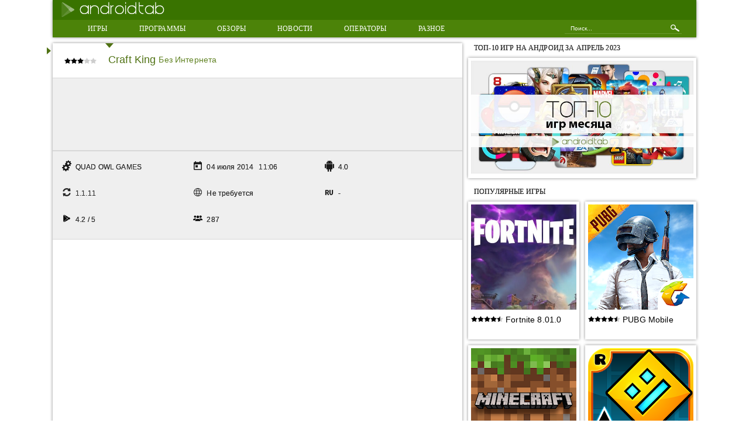

--- FILE ---
content_type: text/html; charset=utf-8
request_url: https://androidtab.ru/craft-king/
body_size: 10717
content:
<!DOCTYPE html>
<html lang="ru">
<head>
  <meta name="viewport" content="width=device-width, initial-scale=1.0">
  <meta content='True' name='HandheldFriendly'>
  <meta name="theme-color" content="#397300">
  <meta name="verify-admitad" content="24da27fc7b">
  <meta name="verify-advertiseru" content="e459040c45">
  <meta http-equiv="Content-Type" content="text/html; charset=utf-8">
  <link media="all" href="/wp-content/cache/autoptimize/css/autoptimize_399ccd4ce788c59d0614a9b0a4f53b6f.css" rel="stylesheet">
  <title>Игра Craft King - скачать на Андроид бесплатно</title>
  <meta name="description" content="В этой игре необходимо заниматься поиском ресурсов, чтобы крафтить из них необходимые для жизни вещи.">
  <link rel="canonical" href="https://androidtab.ru/craft-king/">
  <meta property="og:locale" content="ru_RU">
  <meta property="og:site_name" content="Телефоны и планшеты на Android OS - Игры для Android телефонов и планшетов, а так же свежие новости и полезные программы">
  <meta property="og:type" content="article">
  <meta property="og:title" content="Игра Craft King - скачать на Андроид бесплатно">
  <meta property="og:description" content="В этой игре необходимо заниматься поиском ресурсов, чтобы крафтить из них необходимые для жизни вещи.">
  <meta property="og:url" content="https://androidtab.ru/craft-king/">
  <meta property="article:published_time" content="2014-07-26T20:49:16+00:00">
  <meta property="article:modified_time" content="2014-08-02T04:56:02+00:00">
  <meta name="twitter:card" content="summary">
  <meta name="twitter:title" content="Игра Craft King - скачать на Андроид бесплатно">
  <meta name="twitter:description" content="В этой игре необходимо заниматься поиском ресурсов, чтобы крафтить из них необходимые для жизни вещи.">
  <script type="application/ld+json" class="aioseo-schema">
                        {"@context":"https:\/\/schema.org","@graph":[{"@type":"WebSite","@id":"https:\/\/androidtab.ru\/#website","url":"https:\/\/androidtab.ru\/","name":"\u0422\u0435\u043b\u0435\u0444\u043e\u043d\u044b \u0438 \u043f\u043b\u0430\u043d\u0448\u0435\u0442\u044b \u043d\u0430 Android OS","description":"\u0418\u0433\u0440\u044b \u0434\u043b\u044f Android \u0442\u0435\u043b\u0435\u0444\u043e\u043d\u043e\u0432 \u0438 \u043f\u043b\u0430\u043d\u0448\u0435\u0442\u043e\u0432, \u0430 \u0442\u0430\u043a \u0436\u0435 \u0441\u0432\u0435\u0436\u0438\u0435 \u043d\u043e\u0432\u043e\u0441\u0442\u0438 \u0438 \u043f\u043e\u043b\u0435\u0437\u043d\u044b\u0435 \u043f\u0440\u043e\u0433\u0440\u0430\u043c\u043c\u044b","inLanguage":"ru-RU","publisher":{"@id":"https:\/\/androidtab.ru\/#organization"}},{"@type":"Organization","@id":"https:\/\/androidtab.ru\/#organization","name":"\u0422\u0435\u043b\u0435\u0444\u043e\u043d\u044b \u0438 \u043f\u043b\u0430\u043d\u0448\u0435\u0442\u044b \u043d\u0430 Android OS","url":"https:\/\/androidtab.ru\/"},{"@type":"BreadcrumbList","@id":"https:\/\/androidtab.ru\/craft-king\/#breadcrumblist","itemListElement":[{"@type":"ListItem","@id":"https:\/\/androidtab.ru\/#listItem","position":1,"item":{"@type":"WebPage","@id":"https:\/\/androidtab.ru\/","name":"\u0413\u043b\u0430\u0432\u043d\u0430\u044f","description":"\u0418\u0433\u0440\u044b \u0434\u043b\u044f Android \u0442\u0435\u043b\u0435\u0444\u043e\u043d\u043e\u0432 \u0438 \u043f\u043b\u0430\u043d\u0448\u0435\u0442\u043e\u0432, \u0430 \u0442\u0430\u043a \u0436\u0435 \u0441\u0432\u0435\u0436\u0438\u0435 \u043d\u043e\u0432\u043e\u0441\u0442\u0438 \u0438 \u043f\u043e\u043b\u0435\u0437\u043d\u044b\u0435 \u043f\u0440\u043e\u0433\u0440\u0430\u043c\u043c\u044b","url":"https:\/\/androidtab.ru\/"},"nextItem":"https:\/\/androidtab.ru\/craft-king\/#listItem"},{"@type":"ListItem","@id":"https:\/\/androidtab.ru\/craft-king\/#listItem","position":2,"item":{"@type":"WebPage","@id":"https:\/\/androidtab.ru\/craft-king\/","name":"Craft King","description":"\u0412 \u044d\u0442\u043e\u0439 \u0438\u0433\u0440\u0435 \u043d\u0435\u043e\u0431\u0445\u043e\u0434\u0438\u043c\u043e \u0437\u0430\u043d\u0438\u043c\u0430\u0442\u044c\u0441\u044f \u043f\u043e\u0438\u0441\u043a\u043e\u043c \u0440\u0435\u0441\u0443\u0440\u0441\u043e\u0432, \u0447\u0442\u043e\u0431\u044b \u043a\u0440\u0430\u0444\u0442\u0438\u0442\u044c \u0438\u0437 \u043d\u0438\u0445 \u043d\u0435\u043e\u0431\u0445\u043e\u0434\u0438\u043c\u044b\u0435 \u0434\u043b\u044f \u0436\u0438\u0437\u043d\u0438 \u0432\u0435\u0449\u0438.","url":"https:\/\/androidtab.ru\/craft-king\/"},"previousItem":"https:\/\/androidtab.ru\/#listItem"}]},{"@type":"Person","@id":"https:\/\/androidtab.ru\/author\/airin\/#author","url":"https:\/\/androidtab.ru\/author\/airin\/","name":"Airin"},{"@type":"WebPage","@id":"https:\/\/androidtab.ru\/craft-king\/#webpage","url":"https:\/\/androidtab.ru\/craft-king\/","name":"\u0418\u0433\u0440\u0430 Craft King - \u0441\u043a\u0430\u0447\u0430\u0442\u044c \u043d\u0430 \u0410\u043d\u0434\u0440\u043e\u0438\u0434 \u0431\u0435\u0441\u043f\u043b\u0430\u0442\u043d\u043e","description":"\u0412 \u044d\u0442\u043e\u0439 \u0438\u0433\u0440\u0435 \u043d\u0435\u043e\u0431\u0445\u043e\u0434\u0438\u043c\u043e \u0437\u0430\u043d\u0438\u043c\u0430\u0442\u044c\u0441\u044f \u043f\u043e\u0438\u0441\u043a\u043e\u043c \u0440\u0435\u0441\u0443\u0440\u0441\u043e\u0432, \u0447\u0442\u043e\u0431\u044b \u043a\u0440\u0430\u0444\u0442\u0438\u0442\u044c \u0438\u0437 \u043d\u0438\u0445 \u043d\u0435\u043e\u0431\u0445\u043e\u0434\u0438\u043c\u044b\u0435 \u0434\u043b\u044f \u0436\u0438\u0437\u043d\u0438 \u0432\u0435\u0449\u0438.","inLanguage":"ru-RU","isPartOf":{"@id":"https:\/\/androidtab.ru\/#website"},"breadcrumb":{"@id":"https:\/\/androidtab.ru\/craft-king\/#breadcrumblist"},"author":"https:\/\/androidtab.ru\/author\/airin\/#author","creator":"https:\/\/androidtab.ru\/author\/airin\/#author","datePublished":"2014-07-26T20:49:16+03:00","dateModified":"2014-08-02T04:56:02+03:00"},{"@type":"BlogPosting","@id":"https:\/\/androidtab.ru\/craft-king\/#blogposting","name":"\u0418\u0433\u0440\u0430 Craft King - \u0441\u043a\u0430\u0447\u0430\u0442\u044c \u043d\u0430 \u0410\u043d\u0434\u0440\u043e\u0438\u0434 \u0431\u0435\u0441\u043f\u043b\u0430\u0442\u043d\u043e","description":"\u0412 \u044d\u0442\u043e\u0439 \u0438\u0433\u0440\u0435 \u043d\u0435\u043e\u0431\u0445\u043e\u0434\u0438\u043c\u043e \u0437\u0430\u043d\u0438\u043c\u0430\u0442\u044c\u0441\u044f \u043f\u043e\u0438\u0441\u043a\u043e\u043c \u0440\u0435\u0441\u0443\u0440\u0441\u043e\u0432, \u0447\u0442\u043e\u0431\u044b \u043a\u0440\u0430\u0444\u0442\u0438\u0442\u044c \u0438\u0437 \u043d\u0438\u0445 \u043d\u0435\u043e\u0431\u0445\u043e\u0434\u0438\u043c\u044b\u0435 \u0434\u043b\u044f \u0436\u0438\u0437\u043d\u0438 \u0432\u0435\u0449\u0438.","inLanguage":"ru-RU","headline":"Craft King","author":{"@id":"https:\/\/androidtab.ru\/author\/airin\/#author"},"publisher":{"@id":"https:\/\/androidtab.ru\/#organization"},"datePublished":"2014-07-26T20:49:16+03:00","dateModified":"2014-08-02T04:56:02+03:00","articleSection":"\u0421\u043a\u0430\u0447\u0430\u0442\u044c \u0438\u0433\u0440\u044b \u0431\u0435\u0437 \u0418\u043d\u0442\u0435\u0440\u043d\u0435\u0442\u0430 \u043d\u0430 \u0410\u043d\u0434\u0440\u043e\u0438\u0434 \u0431\u0435\u0441\u043f\u043b\u0430\u0442\u043d\u043e \u043d\u0430 \u0440\u0443\u0441\u0441\u043a\u043e\u043c \u044f\u0437\u044b\u043a\u0435, \u0421\u043a\u0430\u0447\u0430\u0442\u044c \u0438\u0433\u0440\u044b \u0431\u0435\u0437 \u043a\u044d\u0448\u0430 \u043d\u0430 \u0410\u043d\u0434\u0440\u043e\u0438\u0434 \u0431\u0435\u0441\u043f\u043b\u0430\u0442\u043d\u043e \u043d\u0430 \u0440\u0443\u0441\u0441\u043a\u043e\u043c \u044f\u0437\u044b\u043a\u0435, \u0421\u043a\u0430\u0447\u0430\u0442\u044c \u0438\u0433\u0440\u044b \u043a\u043e\u0442\u043e\u0440\u044b\u0435 \u043c\u0430\u043b\u043e \u0432\u0435\u0441\u044f\u0442 \u043d\u0430 \u0410\u043d\u0434\u0440\u043e\u0438\u0434 \u0442\u0435\u043b\u0435\u0444\u043e\u043d, \u0421\u043a\u0430\u0447\u0430\u0442\u044c \u0438\u0433\u0440\u044b \u043d\u0430 \u0410\u043d\u0434\u0440\u043e\u0438\u0434 \u0431\u0435\u0441\u043f\u043b\u0430\u0442\u043d\u043e \u043d\u0430 \u0440\u0443\u0441\u0441\u043a\u043e\u043c \u044f\u0437\u044b\u043a\u0435, \u0421\u043a\u0430\u0447\u0430\u0442\u044c \u0441\u0442\u0440\u0430\u0442\u0435\u0433\u0438\u0438 \u043d\u0430 \u0410\u043d\u0434\u0440\u043e\u0438\u0434 \u0431\u0435\u0441\u043f\u043b\u0430\u0442\u043d\u043e \u043d\u0430 \u0440\u0443\u0441\u0441\u043a\u043e\u043c \u044f\u0437\u044b\u043a\u0435","mainEntityOfPage":{"@id":"https:\/\/androidtab.ru\/craft-king\/#webpage"},"isPartOf":{"@id":"https:\/\/androidtab.ru\/craft-king\/#webpage"},"image":{"@type":"ImageObject","@id":"https:\/\/androidtab.ru\/#articleImage","url":"https:\/\/androidtab.ru\/wp-content\/uploads\/1\/cTMI_FCN4MTkiicJrsvBwngW76Sp9w1VZMN0eFh3BDZ2ypjS_Kn_TQDkjTiC530bZEvA.png"}}]}
  </script>
  <script type='text/javascript' src='/wp-content/themes/androidtab-mobile/js/jquery.min.js' id='jquery-js'></script>
  <script type="text/javascript">

                                        var sampling_active = 0;
                                        var sampling_rate   = 100;
                                        var do_request = false;

                                        if ( !sampling_active ) {
                                                do_request = true;
                                        } else {
                                                var num = Math.floor(Math.random() * sampling_rate) + 1;
                                                do_request = ( 1 === num );
                                        }

                                        if ( do_request ) {

                                                /* Create XMLHttpRequest object and set variables */
                                                var xhr = ( window.XMLHttpRequest )
                                                  ? new XMLHttpRequest()
                                                  : new ActiveXObject( "Microsoft.XMLHTTP" ),
                                                url = 'https://androidtab.ru/wp-admin/admin-ajax.php',
                                                params = 'action=update_views_ajax&token=a9adbf50d8&wpp_id=11607';
                                                /* Set request method and target URL */
                                                xhr.open( "POST", url, true );
                                                /* Set request header */
                                                xhr.setRequestHeader( "Content-type", "application/x-www-form-urlencoded" );
                                                /* Hook into onreadystatechange */
                                                xhr.onreadystatechange = function() {
                                                        if ( 4 === xhr.readyState && 200 === xhr.status ) {
                                                                if ( window.console && window.console.log ) {
                                                                        window.console.log( xhr.responseText );
                                                                }
                                                        }
                                                };
                                                /* Send request */
                                                xhr.send( params );

                                        }

  </script>
  <script>
     (adsbygoogle = window.adsbygoogle || []).push({
          google_ad_client: "ca-pub-1882256969406095",
          enable_page_level_ads: true
     });
  </script>
  <style>
  .lazyload{/*display:none;*/}
  </style>
</head>
<body>
  <div id="page">
    <div class="page-wraper clearfix">
      <header class="region-top">
        <div class="section clearfix">
          <div class="top-first clearfix">
            <div class="logo">
              <a href="/"><noscript><img src="/wp-content/themes/androidtab-mobile/css/img/logo.png" alt="Все для телефонов и планшетов на Андроид"></noscript><img class="lazyload" src='data:image/svg+xml,%3Csvg%20xmlns=%22http://www.w3.org/2000/svg%22%20viewBox=%220%200%20210%20140%22%3E%3C/svg%3E' data-src="/wp-content/themes/androidtab-mobile/css/img/logo.png" alt="Все для телефонов и планшетов на Андроид"></a>
            </div>
            <div class="soc">
              <ul>
                
                
                
              </ul>
            </div>
            <div class="mob-menu">
              <span></span> <span></span> <span></span> <span></span>
            </div>
            <div id="mob_menu">
              <div class="search" onclick="return {'bg': '#92cc29', 'publicname': '\u041f\u043e\u0438\u0441\u043a \u043f\u043e AndroidTab.ru', 'target': '_self', 'language': 'ru', 'suggest': true, 'tld': 'ru', 'site_suggest': true, 'action': 'https://androidtab.ru/search', 'webopt': false, 'fontsize': 12, 'arrow': false, 'fg': '#000000', 'searchid': '2065503', 'logo': 'rb', 'websearch': false, 'type': 3}">
                <div class="mobile-search"><img src="/wp-content/themes/androidtab-mobile/css/img/search.png" alt="Поиск"></div>
                <form id="search" action="" method="get" target="_self" name="search">
                  <input type="hidden" name="searchid" value="2065503"> <input type="hidden" name="l10n" value="ru"> <input type="hidden" name="reqenc" value=""> <input type="text" name="text" value="" placeholder="Поиск..."> <input type="submit" name="submit" value="Найти">
                </form>
                <script defer="defer" type="text/javascript">
                (function (w, d, c) {
                                        var s = d.createElement('script'), h = d.getElementsByTagName('script')[0],
                                            e = d.documentElement;
                                        
                                        s.type = 'text/javascript';
                                        s.async = true;
                                        s.charset = 'utf-8';
                                        s.src = '';
                                        h.parentNode.insertBefore(s, h);
                                        (w[c] || (w[c] = [])).push(function () {
                                            
                                        })
                                    })();
                </script>
                <div class="search-close"></div>
              </div>
              <ul id="menu-main-menu" class="menu">
                <li id="menu-item-36282" class="button menu-item menu-item-type-taxonomy menu-item-object-category current-post-ancestor current-menu-parent current-post-parent ssss menu-item-36282">
                  <a title="Игры на Андроид" href="/igry/">Игры</a>
                </li>
                <li id="menu-item-36281" class="button menu-item menu-item-type-taxonomy menu-item-object-category ssss menu-item-36281">
                  <a href="/programmyi/">Программы</a>
                </li>
                <li id="menu-item-36280" class="button menu-item menu-item-type-taxonomy menu-item-object-category ssss menu-item-36280">
                  <a href="/obzoryi/">Обзоры</a>
                </li>
                <li id="menu-item-36279" class="button menu-item menu-item-type-taxonomy menu-item-object-category ssss menu-item-36279">
                  <a href="/novosti/">Новости</a>
                </li>
                <li id="menu-item-36278" class="button menu-item menu-item-type-taxonomy menu-item-object-category ssss menu-item-36278">
                  <a href="/mobilnyie-operatoryi/">Операторы</a>
                </li>
                <li id="menu-item-36283" class="button menu-item menu-item-type-taxonomy menu-item-object-category ssss menu-item-36283">
                  <a href="/raznoe/">Разное</a>
                </li>
              </ul>
            </div>
          </div>
          <div class="top-second clearfix">
            <nav class="hor-menu">
              <ul id="menu-main-menu-1" class="menu">
                <li class="button menu-item menu-item-type-taxonomy menu-item-object-category current-post-ancestor current-menu-parent current-post-parent ssss menu-item-36282">
                  <a title="Игры на Андроид" href="/igry/">Игры</a>
                </li>
                <li class="button menu-item menu-item-type-taxonomy menu-item-object-category ssss menu-item-36281">
                  <a href="/programmyi/">Программы</a>
                </li>
                <li class="button menu-item menu-item-type-taxonomy menu-item-object-category ssss menu-item-36280">
                  <a href="/obzoryi/">Обзоры</a>
                </li>
                <li class="button menu-item menu-item-type-taxonomy menu-item-object-category ssss menu-item-36279">
                  <a href="/novosti/">Новости</a>
                </li>
                <li class="button menu-item menu-item-type-taxonomy menu-item-object-category ssss menu-item-36278">
                  <a href="/mobilnyie-operatoryi/">Операторы</a>
                </li>
                <li class="button menu-item menu-item-type-taxonomy menu-item-object-category ssss menu-item-36283">
                  <a href="/raznoe/">Разное</a>
                </li>
              </ul>
            </nav>
            <div class="search" onclick="return {'bg': '#92cc29', 'publicname': '\u041f\u043e\u0438\u0441\u043a \u043f\u043e AndroidTab.ru', 'target': '_self', 'language': 'ru', 'suggest': true, 'tld': 'ru', 'site_suggest': true, 'action': 'https://androidtab.ru/search', 'webopt': false, 'fontsize': 12, 'arrow': false, 'fg': '#000000', 'searchid': '2065503', 'logo': 'rb', 'websearch': false, 'type': 3}">
              <div class="mobile-search"><img src="/wp-content/themes/androidtab-mobile/css/img/search.png" alt="Поиск"></div>
              <form id="search" action="" method="get" target="_self" name="search">
                <input type="hidden" name="searchid" value="2065503"> <input type="hidden" name="l10n" value="ru"> <input type="hidden" name="reqenc" value=""> <input type="text" name="text" value="" placeholder="Поиск..."> <input type="submit" name="submit" value="Найти">
              </form>
              <script defer="defer" type="text/javascript">
              (function (w, d, c) {
                                    var s = d.createElement('script'), h = d.getElementsByTagName('script')[0],
                                        e = d.documentElement;
                                    
                                    s.type = 'text/javascript';
                                    s.async = true;
                                    s.charset = 'utf-8';
                                    s.src = '';
                                    h.parentNode.insertBefore(s, h);
                                    (w[c] || (w[c] = [])).push(function () {
                                        
                                    })
                                })();
              </script>
              <div class="search-close"></div>
            </div>
          </div>
        </div>
      </header>
      <div id="content">
        <div class="section clearfix">
          <div class="main-content">
            <div class="page-content clearfix">
              <div class="full-article bubble">
                <div class="full-article-top">
                  <div class="full-article-rating"><noscript><img src="/wp-content/plugins/wp-postratings/images/stars-small/rating_on.png" alt="2 оценки, среднее: 3,00 из 5" title="2 оценки, среднее: 3,00 из 5" class="post-ratings-image"></noscript><img src='data:image/svg+xml,%3Csvg%20xmlns=%22http://www.w3.org/2000/svg%22%20viewBox=%220%200%20210%20140%22%3E%3C/svg%3E' data-src="/wp-content/plugins/wp-postratings/images/stars-small/rating_on.png" alt="2 оценки, среднее: 3,00 из 5" title="2 оценки, среднее: 3,00 из 5" class="lazyload post-ratings-image"><noscript><img src="/wp-content/plugins/wp-postratings/images/stars-small/rating_on.png" alt="2 оценки, среднее: 3,00 из 5" title="2 оценки, среднее: 3,00 из 5" class="post-ratings-image"></noscript><img src='data:image/svg+xml,%3Csvg%20xmlns=%22http://www.w3.org/2000/svg%22%20viewBox=%220%200%20210%20140%22%3E%3C/svg%3E' data-src="/wp-content/plugins/wp-postratings/images/stars-small/rating_on.png" alt="2 оценки, среднее: 3,00 из 5" title="2 оценки, среднее: 3,00 из 5" class="lazyload post-ratings-image"><noscript><img src="/wp-content/plugins/wp-postratings/images/stars-small/rating_on.png" alt="2 оценки, среднее: 3,00 из 5" title="2 оценки, среднее: 3,00 из 5" class="post-ratings-image"></noscript><img src='data:image/svg+xml,%3Csvg%20xmlns=%22http://www.w3.org/2000/svg%22%20viewBox=%220%200%20210%20140%22%3E%3C/svg%3E' data-src="/wp-content/plugins/wp-postratings/images/stars-small/rating_on.png" alt="2 оценки, среднее: 3,00 из 5" title="2 оценки, среднее: 3,00 из 5" class="lazyload post-ratings-image"><noscript><img src="/wp-content/plugins/wp-postratings/images/stars-small/rating_off.png" alt="2 оценки, среднее: 3,00 из 5" title="2 оценки, среднее: 3,00 из 5" class="post-ratings-image"></noscript><img src='data:image/svg+xml,%3Csvg%20xmlns=%22http://www.w3.org/2000/svg%22%20viewBox=%220%200%20210%20140%22%3E%3C/svg%3E' data-src="/wp-content/plugins/wp-postratings/images/stars-small/rating_off.png" alt="2 оценки, среднее: 3,00 из 5" title="2 оценки, среднее: 3,00 из 5" class="lazyload post-ratings-image"><noscript><img src="/wp-content/plugins/wp-postratings/images/stars-small/rating_off.png" alt="2 оценки, среднее: 3,00 из 5" title="2 оценки, среднее: 3,00 из 5" class="post-ratings-image"></noscript><img src='data:image/svg+xml,%3Csvg%20xmlns=%22http://www.w3.org/2000/svg%22%20viewBox=%220%200%20210%20140%22%3E%3C/svg%3E' data-src="/wp-content/plugins/wp-postratings/images/stars-small/rating_off.png" alt="2 оценки, среднее: 3,00 из 5" title="2 оценки, среднее: 3,00 из 5" class="lazyload post-ratings-image"></div>
                  <h1 class="page-title">Craft King</h1><span class="content-item-type"><a href="/igry/bez-interneta/" title="Без Интернета на Андроид">Без Интернета</a></span>
                </div>
                <div class="advert_grey">
                  <ins class="adsbygoogle adslot_1" data-ad-client="ca-pub-1882256969406095" data-ad-slot="6191062469"></ins> 
                  <script>


                                
                  </script>
                </div>
                <div class="apps_info_block__bottom">
                  <ul>
                    <li class="developer">QUAD OWL GAMES</li>
                    <li class="date">04 июля 2014 &nbsp; 11:06</li>
                    <li class="v_android">4.0</li>
                    <li class="version">1.1.11</li>
                    <li class="internet">Не требуется</li>
                    <li class="ru_language">-</li>
                    <li class="rait">4.2 / 5</li>
                    <li class="value_all_marks">287</li>
                  </ul>
                </div>
                <div class="article-content" itemscope itemtype="https://schema.org/Game">
                  <meta itemprop="name" content="Craft King">
                  <meta itemprop="description" content="Игроки, уже знакомые с игрой&nbsp;Craft King, знают наверняка, что счастье &#8212; не в деньгах, а в крафте. В особенности, если с толком подойти к делу..."><span itemprop="image" itemscope itemtype="https://schema.org/ImageObject" style="display: none;"><noscript><img itemprop="url image" src="/wp-content/uploads/1/cTMI_FCN4MTkiicJrsvBwngW76Sp9w1VZMN0eFh3BDZ2ypjS_Kn_TQDkjTiC530bZEvA.png" width="512" height="320"></noscript><img class="lazyload" itemprop="url image" src='data:image/svg+xml,%3Csvg%20xmlns=%22http://www.w3.org/2000/svg%22%20viewBox=%220%200%20512%20320%22%3E%3C/svg%3E' data-src="/wp-content/uploads/1/cTMI_FCN4MTkiicJrsvBwngW76Sp9w1VZMN0eFh3BDZ2ypjS_Kn_TQDkjTiC530bZEvA.png" width="512" height="320">
                  <meta itemprop="width" content="512">
                  <meta itemprop="height" content="320"></span>
                  <p style="text-align: center"><noscript><img class="aligncenter" src="/wp-content/uploads/1/cTMI_FCN4MTkiicJrsvBwngW76Sp9w1VZMN0eFh3BDZ2ypjS_Kn_TQDkjTiC530bZEvA.png" alt="Игра Craft King на Андроид" width="450" height="281"></noscript><img class="lazyload aligncenter" src='data:image/svg+xml,%3Csvg%20xmlns=%22http://www.w3.org/2000/svg%22%20viewBox=%220%200%20450%20281%22%3E%3C/svg%3E' data-src="/wp-content/uploads/1/cTMI_FCN4MTkiicJrsvBwngW76Sp9w1VZMN0eFh3BDZ2ypjS_Kn_TQDkjTiC530bZEvA.png" alt="Игра Craft King на Андроид" width="450" height="281"></p>
                  <div style="float:none;margin:10px 0 10px 0;text-align:center;">
                    <ins class="adsbygoogle" style="display:inline-block;width:336px;height:280px" data-ad-client="ca-pub-1882256969406095" data-ad-slot="7081665829"></ins> 
                    <script>


                    
                    </script>
                  </div>
                  <p></p>
                  <p style="text-align: justify">Игроки, уже знакомые с игрой&nbsp;<strong>Craft King</strong>, знают наверняка, что счастье &#8212; не в деньгах, а в крафте. В особенности, если с толком подойти к делу и умело распоряжаться имеющимися в наличии ресурсами.</p>
                  <p><span id="more-11607"></span></p>
                  <p style="text-align: justify">Как из ничего создать целый мир? В данной игре вы с легкостью сможете найти ответ на этот вопрос, ведь все, что вам предстоит делать, &#8212; это заниматься поиском ресурсов, а затем крафтить из них различные вещи. Однако стоит помнить о том, что вы не единственный претендент на звание &#171;короля крафта&#187;, а потому заполучить ресурсы в свое пользование без боя вам вряд ли удастся.</p>
                  <p style="text-align: center"><noscript><img class="aligncenter" src="/wp-content/uploads/1/bCvqIkYfrEe4wEOWcf6MeYTmI8wIA58JjO_0f2MnRMzRJxi0ZngxWSN5vHJMsvs5coY.png" alt="Игра Craft King на Андроид" width="450" height="281"></noscript><img class="lazyload aligncenter" src='data:image/svg+xml,%3Csvg%20xmlns=%22http://www.w3.org/2000/svg%22%20viewBox=%220%200%20450%20281%22%3E%3C/svg%3E' data-src="/wp-content/uploads/1/bCvqIkYfrEe4wEOWcf6MeYTmI8wIA58JjO_0f2MnRMzRJxi0ZngxWSN5vHJMsvs5coY.png" alt="Игра Craft King на Андроид" width="450" height="281"></p>
                  <div style="font-size:0px;height:0px;line-height:0px;margin:0;padding:0;clear:both"></div>
                  <div id="vote" class="vote">
                    <span>Пожалуйста, оцените статью</span>
                    <div class="vote-stars">
                      <div id="post-ratings-11607" class="post-ratings" data-nonce="f6e2d06c6e">
                        <noscript><img src="/wp-content/plugins/wp-postratings/images/stars-small/rating_on.png" alt="1 звезда" title="1 звезда" onmouseover="current_rating(11607, 1, '1 звезда');" onmouseout="ratings_off(3, 0, 0);" onclick="rate_post();" onkeypress="rate_post();" style="cursor: pointer; border: 0px;"></noscript><img class="lazyload" id="rating_11607_1" src='data:image/svg+xml,%3Csvg%20xmlns=%22http://www.w3.org/2000/svg%22%20viewBox=%220%200%20210%20140%22%3E%3C/svg%3E' data-src="/wp-content/plugins/wp-postratings/images/stars-small/rating_on.png" alt="1 звезда" title="1 звезда" onmouseover="current_rating(11607, 1, '1 звезда');" onmouseout="ratings_off(3, 0, 0);" onclick="rate_post();" onkeypress="rate_post();" style="cursor: pointer; border: 0px;"><noscript><img src="/wp-content/plugins/wp-postratings/images/stars-small/rating_on.png" alt="2 звезды" title="2 звезды" onmouseover="current_rating(11607, 2, '2 звезды');" onmouseout="ratings_off(3, 0, 0);" onclick="rate_post();" onkeypress="rate_post();" style="cursor: pointer; border: 0px;"></noscript><img class="lazyload" id="rating_11607_2" src='data:image/svg+xml,%3Csvg%20xmlns=%22http://www.w3.org/2000/svg%22%20viewBox=%220%200%20210%20140%22%3E%3C/svg%3E' data-src="/wp-content/plugins/wp-postratings/images/stars-small/rating_on.png" alt="2 звезды" title="2 звезды" onmouseover="current_rating(11607, 2, '2 звезды');" onmouseout="ratings_off(3, 0, 0);" onclick="rate_post();" onkeypress="rate_post();" style="cursor: pointer; border: 0px;"><noscript><img src="/wp-content/plugins/wp-postratings/images/stars-small/rating_on.png" alt="3 звезды" title="3 звезды" onmouseover="current_rating(11607, 3, '3 звезды');" onmouseout="ratings_off(3, 0, 0);" onclick="rate_post();" onkeypress="rate_post();" style="cursor: pointer; border: 0px;"></noscript><img class="lazyload" id="rating_11607_3" src='data:image/svg+xml,%3Csvg%20xmlns=%22http://www.w3.org/2000/svg%22%20viewBox=%220%200%20210%20140%22%3E%3C/svg%3E' data-src="/wp-content/plugins/wp-postratings/images/stars-small/rating_on.png" alt="3 звезды" title="3 звезды" onmouseover="current_rating(11607, 3, '3 звезды');" onmouseout="ratings_off(3, 0, 0);" onclick="rate_post();" onkeypress="rate_post();" style="cursor: pointer; border: 0px;"><noscript><img src="/wp-content/plugins/wp-postratings/images/stars-small/rating_off.png" alt="4 звезды" title="4 звезды" onmouseover="current_rating(11607, 4, '4 звезды');" onmouseout="ratings_off(3, 0, 0);" onclick="rate_post();" onkeypress="rate_post();" style="cursor: pointer; border: 0px;"></noscript><img class="lazyload" id="rating_11607_4" src='data:image/svg+xml,%3Csvg%20xmlns=%22http://www.w3.org/2000/svg%22%20viewBox=%220%200%20210%20140%22%3E%3C/svg%3E' data-src="/wp-content/plugins/wp-postratings/images/stars-small/rating_off.png" alt="4 звезды" title="4 звезды" onmouseover="current_rating(11607, 4, '4 звезды');" onmouseout="ratings_off(3, 0, 0);" onclick="rate_post();" onkeypress="rate_post();" style="cursor: pointer; border: 0px;"><noscript><img src="/wp-content/plugins/wp-postratings/images/stars-small/rating_off.png" alt="5 звезд" title="5 звезд" onmouseover="current_rating(11607, 5, '5 звезд');" onmouseout="ratings_off(3, 0, 0);" onclick="rate_post();" onkeypress="rate_post();" style="cursor: pointer; border: 0px;"></noscript><img class="lazyload" id="rating_11607_5" src='data:image/svg+xml,%3Csvg%20xmlns=%22http://www.w3.org/2000/svg%22%20viewBox=%220%200%20210%20140%22%3E%3C/svg%3E' data-src="/wp-content/plugins/wp-postratings/images/stars-small/rating_off.png" alt="5 звезд" title="5 звезд" onmouseover="current_rating(11607, 5, '5 звезд');" onmouseout="ratings_off(3, 0, 0);" onclick="rate_post();" onkeypress="rate_post();" style="cursor: pointer; border: 0px;">
                        <div style="display: none;" itemprop="aggregateRating" itemscope itemtype="http://schema.org/AggregateRating">
                          <meta itemprop="bestRating" content="5">
                          <meta itemprop="worstRating" content="1">
                          <meta itemprop="ratingValue" content="3">
                          <meta itemprop="ratingCount" content="2">
                        </div>
                      </div>
                      <div id="post-ratings-11607-loading" class="post-ratings-loading">
                        <noscript><img src="/wp-content/plugins/wp-postratings/images/loading.gif" width="16" height="16" class="post-ratings-image"></noscript><img src='data:image/svg+xml,%3Csvg%20xmlns=%22http://www.w3.org/2000/svg%22%20viewBox=%220%200%2016%2016%22%3E%3C/svg%3E' data-src="/wp-content/plugins/wp-postratings/images/loading.gif" width="16" height="16" class="lazyload post-ratings-image">Загрузка...
                      </div>
                    </div>
                  </div>
                </div>
                <div class="right"></div>
                <div class="bottom_links_block clearfix" id="download">
                  <div class="apps_info_block__top__link clearfix">
                    <ul>
                      <li>
                        <a href="/kak-zapustit-android-igryi-na-pk/">Как запустить игру Craft King на ПК</a>
                      </li>
                    </ul>
                    <ul>
                      <li>
                        <a href="/kak-ustanovit-igryi-i-programmyi-s-keshom-ili-bez-na-android-planshet/">Установка игр и программ с помощью Android Play Market или компьютера</a>
                      </li>
                    </ul>
                    <ul>
                      <li>
                        <a href="/ne-zagruzhayutsya-prilozheniya-s-play-market/">Не загружаются приложения с Play Market</a>
                      </li>
                    </ul>
                  </div>
                  <div class="apps_info_block__top__download clearfix">
                    <span data-href="/wp-content/uploads/app_files/craft_king_full-1410048282-androidtab.ru--___.zip" class="hidden-link"></span>
                    <h2><span data-href="/wp-content/uploads/app_files/craft_king_full-1410048282-androidtab.ru--___.zip" class="hidden-link">Скачать игру Craft King</span></h2>
                  </div>
                  <div class="apps_info_block__top__info clearfix">
                    <ul>
                      <li class="downloads"><span>169 скачиваний</span></li>
                    </ul>
                    <ul>
                      <li class="size"><span>4.93 Mb объём</span></li>
                    </ul>
                  </div>
                </div><a href="/d1-82-d0-be-d0-bf-10-d0-b8-d0-b3-d1-80-d0-bd-d0-b0-d0-b0-d0-bd-d0-b4-d1-80-d0-be-d0-b8-d0-b4-d0-b7-d0-b0-d0-b0-d0-bf-d1-80-d0-b5-d0-bb-d1-8c-2023/" onclick="yaCounter35461992.reachGoal('bannertop'); return true;"><img class="top-games lazyload" data-src="/wp-content/themes/androidtab-mobile/img/top_month.jpg"></a>
                <div class="advert_grey">
                   
                  <script>


                        
                  </script>
                </div>
                <div class="like-block">
                  <div class="like">
                    <ul>
                      
                      
                      
                      
                    </ul>
                  </div>
                </div>
              </div>
              <div class="another-apk clearfix">
                <div class="popular-apk-items">
                  <div class='yarpp-related'>
                    <div class="block-title">
                      Похожие игры на Craft King
                    </div>
                    <div class="popular-apk-items_block">
                      <a href="/igra-wonder-zoo-animal-rescue/" rel="bookmark" title="Wonder Zoo &#8212; Animal rescue!">
                      <div class="popular-apk-item bubble">
                        <div class="popular-apk-img"><noscript><img src="/wp-content/uploads/1/Wonder_Zoo__Animal_rescue_.png" alt="Wonder Zoo &#8212; Animal rescue!"></noscript><img class="lazyload" src='data:image/svg+xml,%3Csvg%20xmlns=%22http://www.w3.org/2000/svg%22%20viewBox=%220%200%20210%20140%22%3E%3C/svg%3E' data-src="/wp-content/uploads/1/Wonder_Zoo__Animal_rescue_.png" alt="Wonder Zoo &#8212; Animal rescue!"></div>
                        <div class="popular-apk-info">
                          <div class="content-item-rating"><noscript><img src="/wp-content/plugins/wp-postratings/images/stars-small/rating_on.png" alt="4 оценки, среднее: 5,00 из 5" title="4 оценки, среднее: 5,00 из 5" class="post-ratings-image"></noscript><img src='data:image/svg+xml,%3Csvg%20xmlns=%22http://www.w3.org/2000/svg%22%20viewBox=%220%200%20210%20140%22%3E%3C/svg%3E' data-src="/wp-content/plugins/wp-postratings/images/stars-small/rating_on.png" alt="4 оценки, среднее: 5,00 из 5" title="4 оценки, среднее: 5,00 из 5" class="lazyload post-ratings-image"><noscript><img src="/wp-content/plugins/wp-postratings/images/stars-small/rating_on.png" alt="4 оценки, среднее: 5,00 из 5" title="4 оценки, среднее: 5,00 из 5" class="post-ratings-image"></noscript><img src='data:image/svg+xml,%3Csvg%20xmlns=%22http://www.w3.org/2000/svg%22%20viewBox=%220%200%20210%20140%22%3E%3C/svg%3E' data-src="/wp-content/plugins/wp-postratings/images/stars-small/rating_on.png" alt="4 оценки, среднее: 5,00 из 5" title="4 оценки, среднее: 5,00 из 5" class="lazyload post-ratings-image"><noscript><img src="/wp-content/plugins/wp-postratings/images/stars-small/rating_on.png" alt="4 оценки, среднее: 5,00 из 5" title="4 оценки, среднее: 5,00 из 5" class="post-ratings-image"></noscript><img src='data:image/svg+xml,%3Csvg%20xmlns=%22http://www.w3.org/2000/svg%22%20viewBox=%220%200%20210%20140%22%3E%3C/svg%3E' data-src="/wp-content/plugins/wp-postratings/images/stars-small/rating_on.png" alt="4 оценки, среднее: 5,00 из 5" title="4 оценки, среднее: 5,00 из 5" class="lazyload post-ratings-image"><noscript><img src="/wp-content/plugins/wp-postratings/images/stars-small/rating_on.png" alt="4 оценки, среднее: 5,00 из 5" title="4 оценки, среднее: 5,00 из 5" class="post-ratings-image"></noscript><img src='data:image/svg+xml,%3Csvg%20xmlns=%22http://www.w3.org/2000/svg%22%20viewBox=%220%200%20210%20140%22%3E%3C/svg%3E' data-src="/wp-content/plugins/wp-postratings/images/stars-small/rating_on.png" alt="4 оценки, среднее: 5,00 из 5" title="4 оценки, среднее: 5,00 из 5" class="lazyload post-ratings-image"><noscript><img src="/wp-content/plugins/wp-postratings/images/stars-small/rating_on.png" alt="4 оценки, среднее: 5,00 из 5" title="4 оценки, среднее: 5,00 из 5" class="post-ratings-image"></noscript><img src='data:image/svg+xml,%3Csvg%20xmlns=%22http://www.w3.org/2000/svg%22%20viewBox=%220%200%20210%20140%22%3E%3C/svg%3E' data-src="/wp-content/plugins/wp-postratings/images/stars-small/rating_on.png" alt="4 оценки, среднее: 5,00 из 5" title="4 оценки, среднее: 5,00 из 5" class="lazyload post-ratings-image"></div>
                          <div class="content-item-name">
                            Wonder Zoo &#8212; Animal rescue!
                          </div>
                        </div>
                      </div></a> <a href="/igra-fish-tycoon/" rel="bookmark" title="Игра &#171;Fish Tycoon&#187;">
                      <div class="popular-apk-item bubble">
                        <div class="popular-apk-img"><noscript><img width="640" height="480" src="/wp-content/uploads/1311930941_1311567514_fish_tycoon_1.jpg" class="attachment-post-thumbnail size-post-thumbnail wp-post-image" alt="" loading="lazy" srcset="/wp-content/uploads/1311930941_1311567514_fish_tycoon_1.jpg 640w, /wp-content/uploads/1311930941_1311567514_fish_tycoon_1-300x225.jpg 300w" sizes="(max-width: 640px) 100vw, 640px"></noscript><img width="640" height="480" src='data:image/svg+xml,%3Csvg%20xmlns=%22http://www.w3.org/2000/svg%22%20viewBox=%220%200%20640%20480%22%3E%3C/svg%3E' data-src="/wp-content/uploads/1311930941_1311567514_fish_tycoon_1.jpg" class="lazyload attachment-post-thumbnail size-post-thumbnail wp-post-image" alt="" loading="lazy" data-srcset="/wp-content/uploads/1311930941_1311567514_fish_tycoon_1.jpg 640w, /wp-content/uploads/1311930941_1311567514_fish_tycoon_1-300x225.jpg 300w" data-sizes="(max-width: 640px) 100vw, 640px"></div>
                        <div class="popular-apk-info">
                          <div class="content-item-rating"><noscript><img src="/wp-content/plugins/wp-postratings/images/stars-small/rating_on.png" alt="1 оценка, среднее: 5,00 из 5" title="1 оценка, среднее: 5,00 из 5" class="post-ratings-image"></noscript><img src='data:image/svg+xml,%3Csvg%20xmlns=%22http://www.w3.org/2000/svg%22%20viewBox=%220%200%20210%20140%22%3E%3C/svg%3E' data-src="/wp-content/plugins/wp-postratings/images/stars-small/rating_on.png" alt="1 оценка, среднее: 5,00 из 5" title="1 оценка, среднее: 5,00 из 5" class="lazyload post-ratings-image"><noscript><img src="/wp-content/plugins/wp-postratings/images/stars-small/rating_on.png" alt="1 оценка, среднее: 5,00 из 5" title="1 оценка, среднее: 5,00 из 5" class="post-ratings-image"></noscript><img src='data:image/svg+xml,%3Csvg%20xmlns=%22http://www.w3.org/2000/svg%22%20viewBox=%220%200%20210%20140%22%3E%3C/svg%3E' data-src="/wp-content/plugins/wp-postratings/images/stars-small/rating_on.png" alt="1 оценка, среднее: 5,00 из 5" title="1 оценка, среднее: 5,00 из 5" class="lazyload post-ratings-image"><noscript><img src="/wp-content/plugins/wp-postratings/images/stars-small/rating_on.png" alt="1 оценка, среднее: 5,00 из 5" title="1 оценка, среднее: 5,00 из 5" class="post-ratings-image"></noscript><img src='data:image/svg+xml,%3Csvg%20xmlns=%22http://www.w3.org/2000/svg%22%20viewBox=%220%200%20210%20140%22%3E%3C/svg%3E' data-src="/wp-content/plugins/wp-postratings/images/stars-small/rating_on.png" alt="1 оценка, среднее: 5,00 из 5" title="1 оценка, среднее: 5,00 из 5" class="lazyload post-ratings-image"><noscript><img src="/wp-content/plugins/wp-postratings/images/stars-small/rating_on.png" alt="1 оценка, среднее: 5,00 из 5" title="1 оценка, среднее: 5,00 из 5" class="post-ratings-image"></noscript><img src='data:image/svg+xml,%3Csvg%20xmlns=%22http://www.w3.org/2000/svg%22%20viewBox=%220%200%20210%20140%22%3E%3C/svg%3E' data-src="/wp-content/plugins/wp-postratings/images/stars-small/rating_on.png" alt="1 оценка, среднее: 5,00 из 5" title="1 оценка, среднее: 5,00 из 5" class="lazyload post-ratings-image"><noscript><img src="/wp-content/plugins/wp-postratings/images/stars-small/rating_on.png" alt="1 оценка, среднее: 5,00 из 5" title="1 оценка, среднее: 5,00 из 5" class="post-ratings-image"></noscript><img src='data:image/svg+xml,%3Csvg%20xmlns=%22http://www.w3.org/2000/svg%22%20viewBox=%220%200%20210%20140%22%3E%3C/svg%3E' data-src="/wp-content/plugins/wp-postratings/images/stars-small/rating_on.png" alt="1 оценка, среднее: 5,00 из 5" title="1 оценка, среднее: 5,00 из 5" class="lazyload post-ratings-image"></div>
                          <div class="content-item-name">
                            Игра &#171;Fish Tycoon&#187;
                          </div>
                        </div>
                      </div></a> <a href="/gegemoniya-zheleznyie-legionyi/" rel="bookmark" title="Гегемония: Железные легионы">
                      <div class="popular-apk-item bubble">
                        <div class="popular-apk-img"><noscript><img src="/wp-content/uploads/1/Haegemonia__Legions_of_Iron.png" alt="Гегемония: Железные легионы"></noscript><img class="lazyload" src='data:image/svg+xml,%3Csvg%20xmlns=%22http://www.w3.org/2000/svg%22%20viewBox=%220%200%20210%20140%22%3E%3C/svg%3E' data-src="/wp-content/uploads/1/Haegemonia__Legions_of_Iron.png" alt="Гегемония: Железные легионы"></div>
                        <div class="popular-apk-info">
                          <div class="content-item-rating"><noscript><img src="/wp-content/plugins/wp-postratings/images/stars-small/rating_on.png" alt="1 оценка, среднее: 5,00 из 5" title="1 оценка, среднее: 5,00 из 5" class="post-ratings-image"></noscript><img src='data:image/svg+xml,%3Csvg%20xmlns=%22http://www.w3.org/2000/svg%22%20viewBox=%220%200%20210%20140%22%3E%3C/svg%3E' data-src="/wp-content/plugins/wp-postratings/images/stars-small/rating_on.png" alt="1 оценка, среднее: 5,00 из 5" title="1 оценка, среднее: 5,00 из 5" class="lazyload post-ratings-image"><noscript><img src="/wp-content/plugins/wp-postratings/images/stars-small/rating_on.png" alt="1 оценка, среднее: 5,00 из 5" title="1 оценка, среднее: 5,00 из 5" class="post-ratings-image"></noscript><img src='data:image/svg+xml,%3Csvg%20xmlns=%22http://www.w3.org/2000/svg%22%20viewBox=%220%200%20210%20140%22%3E%3C/svg%3E' data-src="/wp-content/plugins/wp-postratings/images/stars-small/rating_on.png" alt="1 оценка, среднее: 5,00 из 5" title="1 оценка, среднее: 5,00 из 5" class="lazyload post-ratings-image"><noscript><img src="/wp-content/plugins/wp-postratings/images/stars-small/rating_on.png" alt="1 оценка, среднее: 5,00 из 5" title="1 оценка, среднее: 5,00 из 5" class="post-ratings-image"></noscript><img src='data:image/svg+xml,%3Csvg%20xmlns=%22http://www.w3.org/2000/svg%22%20viewBox=%220%200%20210%20140%22%3E%3C/svg%3E' data-src="/wp-content/plugins/wp-postratings/images/stars-small/rating_on.png" alt="1 оценка, среднее: 5,00 из 5" title="1 оценка, среднее: 5,00 из 5" class="lazyload post-ratings-image"><noscript><img src="/wp-content/plugins/wp-postratings/images/stars-small/rating_on.png" alt="1 оценка, среднее: 5,00 из 5" title="1 оценка, среднее: 5,00 из 5" class="post-ratings-image"></noscript><img src='data:image/svg+xml,%3Csvg%20xmlns=%22http://www.w3.org/2000/svg%22%20viewBox=%220%200%20210%20140%22%3E%3C/svg%3E' data-src="/wp-content/plugins/wp-postratings/images/stars-small/rating_on.png" alt="1 оценка, среднее: 5,00 из 5" title="1 оценка, среднее: 5,00 из 5" class="lazyload post-ratings-image"><noscript><img src="/wp-content/plugins/wp-postratings/images/stars-small/rating_on.png" alt="1 оценка, среднее: 5,00 из 5" title="1 оценка, среднее: 5,00 из 5" class="post-ratings-image"></noscript><img src='data:image/svg+xml,%3Csvg%20xmlns=%22http://www.w3.org/2000/svg%22%20viewBox=%220%200%20210%20140%22%3E%3C/svg%3E' data-src="/wp-content/plugins/wp-postratings/images/stars-small/rating_on.png" alt="1 оценка, среднее: 5,00 из 5" title="1 оценка, среднее: 5,00 из 5" class="lazyload post-ratings-image"></div>
                          <div class="content-item-name">
                            Гегемония: Железные легионы
                          </div>
                        </div>
                      </div></a> <a href="/doomsday-clicker/" rel="bookmark" title="Doomsday Clicker">
                      <div class="popular-apk-item bubble">
                        <div class="popular-apk-img"><noscript><img src="/wp-content/uploads/1/Doomsday_Clicker.png" alt="Doomsday Clicker"></noscript><img class="lazyload" src='data:image/svg+xml,%3Csvg%20xmlns=%22http://www.w3.org/2000/svg%22%20viewBox=%220%200%20210%20140%22%3E%3C/svg%3E' data-src="/wp-content/uploads/1/Doomsday_Clicker.png" alt="Doomsday Clicker"></div>
                        <div class="popular-apk-info">
                          <div class="content-item-rating"><noscript><img src="/wp-content/plugins/wp-postratings/images/stars-small/rating_on.png" alt="1 оценка, среднее: 5,00 из 5" title="1 оценка, среднее: 5,00 из 5" class="post-ratings-image"></noscript><img src='data:image/svg+xml,%3Csvg%20xmlns=%22http://www.w3.org/2000/svg%22%20viewBox=%220%200%20210%20140%22%3E%3C/svg%3E' data-src="/wp-content/plugins/wp-postratings/images/stars-small/rating_on.png" alt="1 оценка, среднее: 5,00 из 5" title="1 оценка, среднее: 5,00 из 5" class="lazyload post-ratings-image"><noscript><img src="/wp-content/plugins/wp-postratings/images/stars-small/rating_on.png" alt="1 оценка, среднее: 5,00 из 5" title="1 оценка, среднее: 5,00 из 5" class="post-ratings-image"></noscript><img src='data:image/svg+xml,%3Csvg%20xmlns=%22http://www.w3.org/2000/svg%22%20viewBox=%220%200%20210%20140%22%3E%3C/svg%3E' data-src="/wp-content/plugins/wp-postratings/images/stars-small/rating_on.png" alt="1 оценка, среднее: 5,00 из 5" title="1 оценка, среднее: 5,00 из 5" class="lazyload post-ratings-image"><noscript><img src="/wp-content/plugins/wp-postratings/images/stars-small/rating_on.png" alt="1 оценка, среднее: 5,00 из 5" title="1 оценка, среднее: 5,00 из 5" class="post-ratings-image"></noscript><img src='data:image/svg+xml,%3Csvg%20xmlns=%22http://www.w3.org/2000/svg%22%20viewBox=%220%200%20210%20140%22%3E%3C/svg%3E' data-src="/wp-content/plugins/wp-postratings/images/stars-small/rating_on.png" alt="1 оценка, среднее: 5,00 из 5" title="1 оценка, среднее: 5,00 из 5" class="lazyload post-ratings-image"><noscript><img src="/wp-content/plugins/wp-postratings/images/stars-small/rating_on.png" alt="1 оценка, среднее: 5,00 из 5" title="1 оценка, среднее: 5,00 из 5" class="post-ratings-image"></noscript><img src='data:image/svg+xml,%3Csvg%20xmlns=%22http://www.w3.org/2000/svg%22%20viewBox=%220%200%20210%20140%22%3E%3C/svg%3E' data-src="/wp-content/plugins/wp-postratings/images/stars-small/rating_on.png" alt="1 оценка, среднее: 5,00 из 5" title="1 оценка, среднее: 5,00 из 5" class="lazyload post-ratings-image"><noscript><img src="/wp-content/plugins/wp-postratings/images/stars-small/rating_on.png" alt="1 оценка, среднее: 5,00 из 5" title="1 оценка, среднее: 5,00 из 5" class="post-ratings-image"></noscript><img src='data:image/svg+xml,%3Csvg%20xmlns=%22http://www.w3.org/2000/svg%22%20viewBox=%220%200%20210%20140%22%3E%3C/svg%3E' data-src="/wp-content/plugins/wp-postratings/images/stars-small/rating_on.png" alt="1 оценка, среднее: 5,00 из 5" title="1 оценка, среднее: 5,00 из 5" class="lazyload post-ratings-image"></div>
                          <div class="content-item-name">
                            Doomsday Clicker
                          </div>
                        </div>
                      </div></a>
                    </div>
                  </div>
                </div>
              </div>
              <div class="comment-block">
                <div id="respond">
                  <div class="comment-form bubble clearfix">
                    <form action="https://androidtab.ru/wp-comments-post.php" method="post" id="comment-form" name="comment-form">
                      <div class="comment-form-top">
                        <div class="comment-form-name">
                          <input id="comment-form-name" type="text" tabindex="1" name="author" value="" placeholder="Ваше имя*...">
                        </div>
                      </div>
                      <div class="clearfix"></div>
                      <div class="comment-form-body">
                        <label>Текст комментария:</label> 
                        <textarea tabindex="4" name="comment" id="comment" cols="58" rows="10" placeholder="Ваш комментарий..."></textarea>
                      </div>
                      <div class="comment-form-button">
                        <input name="submit" id="submit" type="submit" value="Отправить"> <input type='hidden' name='comment_post_ID' value='11607' id='comment_post_ID'> <input type='hidden' name='comment_parent' id='comment_parent' value='0'>
                      </div>
                      <p style="display: none;"><input type="hidden" id="akismet_comment_nonce" name="akismet_comment_nonce" value="e63c56efde"></p>
                      <p style="display: none;"><input type="hidden" id="ak_js" name="ak_js" value="5"></p>
                    </form>
                  </div>
                </div>
              </div>
            </div>
          </div>
          <aside id="side-bar" class="side-bar-right">
            <div class="latest-article side-bar-block clearfix">
              <div class="block-title">
                Топ-10 игр на Андроид за апрель 2023
              </div>
              <div class="popular-article-items">
                <div class="popular-article-item bubble">
                  <div class="popular-article-img">
                    <a href="/d1-82-d0-be-d0-bf-10-d0-b8-d0-b3-d1-80-d0-bd-d0-b0-d0-b0-d0-bd-d0-b4-d1-80-d0-be-d0-b8-d0-b4-d0-b7-d0-b0-d0-b0-d0-bf-d1-80-d0-b5-d0-bb-d1-8c-2023/" onclick="yaCounter35461992.reachGoal('bannertop'); return true;"><img class="lazyload" data-src="/wp-content/themes/androidtab-mobile/img/top_month.jpg" alt="Топ-10 игр на Андроид за апрель 2023"></a>
                  </div>
                </div>
              </div>
            </div>
            <div class="popular-apk side-bar-block games clearfix">
              <div class="block-title">
                Популярные игры
              </div>
              <div class="popular-apk-items">
                <div class="popular-apk-item bubble">
                  <div class="popular-apk-img">
                    <a href="/fortnite/"><noscript><img src="/wp-content/uploads/Fortnite1.jpg" alt="Fortnite 8.01.0"></noscript><img class="lazyload" src='data:image/svg+xml,%3Csvg%20xmlns=%22http://www.w3.org/2000/svg%22%20viewBox=%220%200%20210%20140%22%3E%3C/svg%3E' data-src="/wp-content/uploads/Fortnite1.jpg" alt="Fortnite 8.01.0"></a>
                  </div>
                  <div class="popular-apk-info">
                    <div class="content-item-rating"><noscript><img src="/wp-content/plugins/wp-postratings/images/stars-small/rating_on.png" alt="13 оценок, среднее: 4,31 из 5" title="13 оценок, среднее: 4,31 из 5" class="post-ratings-image"></noscript><img src='data:image/svg+xml,%3Csvg%20xmlns=%22http://www.w3.org/2000/svg%22%20viewBox=%220%200%20210%20140%22%3E%3C/svg%3E' data-src="/wp-content/plugins/wp-postratings/images/stars-small/rating_on.png" alt="13 оценок, среднее: 4,31 из 5" title="13 оценок, среднее: 4,31 из 5" class="lazyload post-ratings-image"><noscript><img src="/wp-content/plugins/wp-postratings/images/stars-small/rating_on.png" alt="13 оценок, среднее: 4,31 из 5" title="13 оценок, среднее: 4,31 из 5" class="post-ratings-image"></noscript><img src='data:image/svg+xml,%3Csvg%20xmlns=%22http://www.w3.org/2000/svg%22%20viewBox=%220%200%20210%20140%22%3E%3C/svg%3E' data-src="/wp-content/plugins/wp-postratings/images/stars-small/rating_on.png" alt="13 оценок, среднее: 4,31 из 5" title="13 оценок, среднее: 4,31 из 5" class="lazyload post-ratings-image"><noscript><img src="/wp-content/plugins/wp-postratings/images/stars-small/rating_on.png" alt="13 оценок, среднее: 4,31 из 5" title="13 оценок, среднее: 4,31 из 5" class="post-ratings-image"></noscript><img src='data:image/svg+xml,%3Csvg%20xmlns=%22http://www.w3.org/2000/svg%22%20viewBox=%220%200%20210%20140%22%3E%3C/svg%3E' data-src="/wp-content/plugins/wp-postratings/images/stars-small/rating_on.png" alt="13 оценок, среднее: 4,31 из 5" title="13 оценок, среднее: 4,31 из 5" class="lazyload post-ratings-image"><noscript><img src="/wp-content/plugins/wp-postratings/images/stars-small/rating_on.png" alt="13 оценок, среднее: 4,31 из 5" title="13 оценок, среднее: 4,31 из 5" class="post-ratings-image"></noscript><img src='data:image/svg+xml,%3Csvg%20xmlns=%22http://www.w3.org/2000/svg%22%20viewBox=%220%200%20210%20140%22%3E%3C/svg%3E' data-src="/wp-content/plugins/wp-postratings/images/stars-small/rating_on.png" alt="13 оценок, среднее: 4,31 из 5" title="13 оценок, среднее: 4,31 из 5" class="lazyload post-ratings-image"><noscript><img src="/wp-content/plugins/wp-postratings/images/stars-small/rating_half.png" alt="13 оценок, среднее: 4,31 из 5" title="13 оценок, среднее: 4,31 из 5" class="post-ratings-image"></noscript><img src='data:image/svg+xml,%3Csvg%20xmlns=%22http://www.w3.org/2000/svg%22%20viewBox=%220%200%20210%20140%22%3E%3C/svg%3E' data-src="/wp-content/plugins/wp-postratings/images/stars-small/rating_half.png" alt="13 оценок, среднее: 4,31 из 5" title="13 оценок, среднее: 4,31 из 5" class="lazyload post-ratings-image"></div>
                    <div class="content-item-name">
                      <a href="/fortnite/">Fortnite 8.01.0</a>
                    </div>
                  </div>
                </div>
                <div class="popular-apk-item bubble">
                  <div class="popular-apk-img">
                    <a href="/pubg-mobile/"><noscript><img src="/wp-content/uploads/1/PUBG_MOBILE_.png" alt="PUBG Mobile"></noscript><img class="lazyload" src='data:image/svg+xml,%3Csvg%20xmlns=%22http://www.w3.org/2000/svg%22%20viewBox=%220%200%20210%20140%22%3E%3C/svg%3E' data-src="/wp-content/uploads/1/PUBG_MOBILE_.png" alt="PUBG Mobile"></a>
                  </div>
                  <div class="popular-apk-info">
                    <div class="content-item-rating"><noscript><img src="/wp-content/plugins/wp-postratings/images/stars-small/rating_on.png" alt="27 оценок, среднее: 4,26 из 5" title="27 оценок, среднее: 4,26 из 5" class="post-ratings-image"></noscript><img src='data:image/svg+xml,%3Csvg%20xmlns=%22http://www.w3.org/2000/svg%22%20viewBox=%220%200%20210%20140%22%3E%3C/svg%3E' data-src="/wp-content/plugins/wp-postratings/images/stars-small/rating_on.png" alt="27 оценок, среднее: 4,26 из 5" title="27 оценок, среднее: 4,26 из 5" class="lazyload post-ratings-image"><noscript><img src="/wp-content/plugins/wp-postratings/images/stars-small/rating_on.png" alt="27 оценок, среднее: 4,26 из 5" title="27 оценок, среднее: 4,26 из 5" class="post-ratings-image"></noscript><img src='data:image/svg+xml,%3Csvg%20xmlns=%22http://www.w3.org/2000/svg%22%20viewBox=%220%200%20210%20140%22%3E%3C/svg%3E' data-src="/wp-content/plugins/wp-postratings/images/stars-small/rating_on.png" alt="27 оценок, среднее: 4,26 из 5" title="27 оценок, среднее: 4,26 из 5" class="lazyload post-ratings-image"><noscript><img src="/wp-content/plugins/wp-postratings/images/stars-small/rating_on.png" alt="27 оценок, среднее: 4,26 из 5" title="27 оценок, среднее: 4,26 из 5" class="post-ratings-image"></noscript><img src='data:image/svg+xml,%3Csvg%20xmlns=%22http://www.w3.org/2000/svg%22%20viewBox=%220%200%20210%20140%22%3E%3C/svg%3E' data-src="/wp-content/plugins/wp-postratings/images/stars-small/rating_on.png" alt="27 оценок, среднее: 4,26 из 5" title="27 оценок, среднее: 4,26 из 5" class="lazyload post-ratings-image"><noscript><img src="/wp-content/plugins/wp-postratings/images/stars-small/rating_on.png" alt="27 оценок, среднее: 4,26 из 5" title="27 оценок, среднее: 4,26 из 5" class="post-ratings-image"></noscript><img src='data:image/svg+xml,%3Csvg%20xmlns=%22http://www.w3.org/2000/svg%22%20viewBox=%220%200%20210%20140%22%3E%3C/svg%3E' data-src="/wp-content/plugins/wp-postratings/images/stars-small/rating_on.png" alt="27 оценок, среднее: 4,26 из 5" title="27 оценок, среднее: 4,26 из 5" class="lazyload post-ratings-image"><noscript><img src="/wp-content/plugins/wp-postratings/images/stars-small/rating_half.png" alt="27 оценок, среднее: 4,26 из 5" title="27 оценок, среднее: 4,26 из 5" class="post-ratings-image"></noscript><img src='data:image/svg+xml,%3Csvg%20xmlns=%22http://www.w3.org/2000/svg%22%20viewBox=%220%200%20210%20140%22%3E%3C/svg%3E' data-src="/wp-content/plugins/wp-postratings/images/stars-small/rating_half.png" alt="27 оценок, среднее: 4,26 из 5" title="27 оценок, среднее: 4,26 из 5" class="lazyload post-ratings-image"></div>
                    <div class="content-item-name">
                      <a href="/pubg-mobile/">PUBG Mobile</a>
                    </div>
                  </div>
                </div>
                <div class="popular-apk-item bubble">
                  <div class="popular-apk-img">
                    <a href="/igra-minecraft-pocket-edition-android-planshet/"><noscript><img src="/wp-content/uploads/1/Minecraft_.png" alt="Minecraft Pocket Edition (полная версия)"></noscript><img class="lazyload" src='data:image/svg+xml,%3Csvg%20xmlns=%22http://www.w3.org/2000/svg%22%20viewBox=%220%200%20210%20140%22%3E%3C/svg%3E' data-src="/wp-content/uploads/1/Minecraft_.png" alt="Minecraft Pocket Edition (полная версия)"></a>
                  </div>
                  <div class="popular-apk-info">
                    <div class="content-item-rating"><noscript><img src="/wp-content/plugins/wp-postratings/images/stars-small/rating_on.png" alt="665 оценок, среднее: 4,06 из 5" title="665 оценок, среднее: 4,06 из 5" class="post-ratings-image"></noscript><img src='data:image/svg+xml,%3Csvg%20xmlns=%22http://www.w3.org/2000/svg%22%20viewBox=%220%200%20210%20140%22%3E%3C/svg%3E' data-src="/wp-content/plugins/wp-postratings/images/stars-small/rating_on.png" alt="665 оценок, среднее: 4,06 из 5" title="665 оценок, среднее: 4,06 из 5" class="lazyload post-ratings-image"><noscript><img src="/wp-content/plugins/wp-postratings/images/stars-small/rating_on.png" alt="665 оценок, среднее: 4,06 из 5" title="665 оценок, среднее: 4,06 из 5" class="post-ratings-image"></noscript><img src='data:image/svg+xml,%3Csvg%20xmlns=%22http://www.w3.org/2000/svg%22%20viewBox=%220%200%20210%20140%22%3E%3C/svg%3E' data-src="/wp-content/plugins/wp-postratings/images/stars-small/rating_on.png" alt="665 оценок, среднее: 4,06 из 5" title="665 оценок, среднее: 4,06 из 5" class="lazyload post-ratings-image"><noscript><img src="/wp-content/plugins/wp-postratings/images/stars-small/rating_on.png" alt="665 оценок, среднее: 4,06 из 5" title="665 оценок, среднее: 4,06 из 5" class="post-ratings-image"></noscript><img src='data:image/svg+xml,%3Csvg%20xmlns=%22http://www.w3.org/2000/svg%22%20viewBox=%220%200%20210%20140%22%3E%3C/svg%3E' data-src="/wp-content/plugins/wp-postratings/images/stars-small/rating_on.png" alt="665 оценок, среднее: 4,06 из 5" title="665 оценок, среднее: 4,06 из 5" class="lazyload post-ratings-image"><noscript><img src="/wp-content/plugins/wp-postratings/images/stars-small/rating_on.png" alt="665 оценок, среднее: 4,06 из 5" title="665 оценок, среднее: 4,06 из 5" class="post-ratings-image"></noscript><img src='data:image/svg+xml,%3Csvg%20xmlns=%22http://www.w3.org/2000/svg%22%20viewBox=%220%200%20210%20140%22%3E%3C/svg%3E' data-src="/wp-content/plugins/wp-postratings/images/stars-small/rating_on.png" alt="665 оценок, среднее: 4,06 из 5" title="665 оценок, среднее: 4,06 из 5" class="lazyload post-ratings-image"><noscript><img src="/wp-content/plugins/wp-postratings/images/stars-small/rating_off.png" alt="665 оценок, среднее: 4,06 из 5" title="665 оценок, среднее: 4,06 из 5" class="post-ratings-image"></noscript><img src='data:image/svg+xml,%3Csvg%20xmlns=%22http://www.w3.org/2000/svg%22%20viewBox=%220%200%20210%20140%22%3E%3C/svg%3E' data-src="/wp-content/plugins/wp-postratings/images/stars-small/rating_off.png" alt="665 оценок, среднее: 4,06 из 5" title="665 оценок, среднее: 4,06 из 5" class="lazyload post-ratings-image"></div>
                    <div class="content-item-name">
                      <a href="/igra-minecraft-pocket-edition-android-planshet/">Minecraft Pocket Edition (полная версия)</a>
                    </div>
                  </div>
                </div>
                <div class="popular-apk-item bubble">
                  <div class="popular-apk-img">
                    <a href="/geometry-dash/"><noscript><img src="/wp-content/uploads/1/Geometry_Dash_.png" alt="Geometry Dash (Геометри Даш)"></noscript><img class="lazyload" src='data:image/svg+xml,%3Csvg%20xmlns=%22http://www.w3.org/2000/svg%22%20viewBox=%220%200%20210%20140%22%3E%3C/svg%3E' data-src="/wp-content/uploads/1/Geometry_Dash_.png" alt="Geometry Dash (Геометри Даш)"></a>
                  </div>
                  <div class="popular-apk-info">
                    <div class="content-item-rating"><noscript><img src="/wp-content/plugins/wp-postratings/images/stars-small/rating_on.png" alt="58 оценок, среднее: 4,05 из 5" title="58 оценок, среднее: 4,05 из 5" class="post-ratings-image"></noscript><img src='data:image/svg+xml,%3Csvg%20xmlns=%22http://www.w3.org/2000/svg%22%20viewBox=%220%200%20210%20140%22%3E%3C/svg%3E' data-src="/wp-content/plugins/wp-postratings/images/stars-small/rating_on.png" alt="58 оценок, среднее: 4,05 из 5" title="58 оценок, среднее: 4,05 из 5" class="lazyload post-ratings-image"><noscript><img src="/wp-content/plugins/wp-postratings/images/stars-small/rating_on.png" alt="58 оценок, среднее: 4,05 из 5" title="58 оценок, среднее: 4,05 из 5" class="post-ratings-image"></noscript><img src='data:image/svg+xml,%3Csvg%20xmlns=%22http://www.w3.org/2000/svg%22%20viewBox=%220%200%20210%20140%22%3E%3C/svg%3E' data-src="/wp-content/plugins/wp-postratings/images/stars-small/rating_on.png" alt="58 оценок, среднее: 4,05 из 5" title="58 оценок, среднее: 4,05 из 5" class="lazyload post-ratings-image"><noscript><img src="/wp-content/plugins/wp-postratings/images/stars-small/rating_on.png" alt="58 оценок, среднее: 4,05 из 5" title="58 оценок, среднее: 4,05 из 5" class="post-ratings-image"></noscript><img src='data:image/svg+xml,%3Csvg%20xmlns=%22http://www.w3.org/2000/svg%22%20viewBox=%220%200%20210%20140%22%3E%3C/svg%3E' data-src="/wp-content/plugins/wp-postratings/images/stars-small/rating_on.png" alt="58 оценок, среднее: 4,05 из 5" title="58 оценок, среднее: 4,05 из 5" class="lazyload post-ratings-image"><noscript><img src="/wp-content/plugins/wp-postratings/images/stars-small/rating_on.png" alt="58 оценок, среднее: 4,05 из 5" title="58 оценок, среднее: 4,05 из 5" class="post-ratings-image"></noscript><img src='data:image/svg+xml,%3Csvg%20xmlns=%22http://www.w3.org/2000/svg%22%20viewBox=%220%200%20210%20140%22%3E%3C/svg%3E' data-src="/wp-content/plugins/wp-postratings/images/stars-small/rating_on.png" alt="58 оценок, среднее: 4,05 из 5" title="58 оценок, среднее: 4,05 из 5" class="lazyload post-ratings-image"><noscript><img src="/wp-content/plugins/wp-postratings/images/stars-small/rating_off.png" alt="58 оценок, среднее: 4,05 из 5" title="58 оценок, среднее: 4,05 из 5" class="post-ratings-image"></noscript><img src='data:image/svg+xml,%3Csvg%20xmlns=%22http://www.w3.org/2000/svg%22%20viewBox=%220%200%20210%20140%22%3E%3C/svg%3E' data-src="/wp-content/plugins/wp-postratings/images/stars-small/rating_off.png" alt="58 оценок, среднее: 4,05 из 5" title="58 оценок, среднее: 4,05 из 5" class="lazyload post-ratings-image"></div>
                    <div class="content-item-name">
                      <a href="/geometry-dash/">Geometry Dash (Геометри Даш)</a>
                    </div>
                  </div>
                </div>
                <div class="popular-apk-item bubble">
                  <div class="popular-apk-img">
                    <a href="/gangstar-vegas/"><noscript><img src="/wp-content/uploads/1/Gangstar_Vegas.png" alt="Gangstar Vegas"></noscript><img class="lazyload" src='data:image/svg+xml,%3Csvg%20xmlns=%22http://www.w3.org/2000/svg%22%20viewBox=%220%200%20210%20140%22%3E%3C/svg%3E' data-src="/wp-content/uploads/1/Gangstar_Vegas.png" alt="Gangstar Vegas"></a>
                  </div>
                  <div class="popular-apk-info">
                    <div class="content-item-rating"><noscript><img src="/wp-content/plugins/wp-postratings/images/stars-small/rating_on.png" alt="15 оценок, среднее: 3,73 из 5" title="15 оценок, среднее: 3,73 из 5" class="post-ratings-image"></noscript><img src='data:image/svg+xml,%3Csvg%20xmlns=%22http://www.w3.org/2000/svg%22%20viewBox=%220%200%20210%20140%22%3E%3C/svg%3E' data-src="/wp-content/plugins/wp-postratings/images/stars-small/rating_on.png" alt="15 оценок, среднее: 3,73 из 5" title="15 оценок, среднее: 3,73 из 5" class="lazyload post-ratings-image"><noscript><img src="/wp-content/plugins/wp-postratings/images/stars-small/rating_on.png" alt="15 оценок, среднее: 3,73 из 5" title="15 оценок, среднее: 3,73 из 5" class="post-ratings-image"></noscript><img src='data:image/svg+xml,%3Csvg%20xmlns=%22http://www.w3.org/2000/svg%22%20viewBox=%220%200%20210%20140%22%3E%3C/svg%3E' data-src="/wp-content/plugins/wp-postratings/images/stars-small/rating_on.png" alt="15 оценок, среднее: 3,73 из 5" title="15 оценок, среднее: 3,73 из 5" class="lazyload post-ratings-image"><noscript><img src="/wp-content/plugins/wp-postratings/images/stars-small/rating_on.png" alt="15 оценок, среднее: 3,73 из 5" title="15 оценок, среднее: 3,73 из 5" class="post-ratings-image"></noscript><img src='data:image/svg+xml,%3Csvg%20xmlns=%22http://www.w3.org/2000/svg%22%20viewBox=%220%200%20210%20140%22%3E%3C/svg%3E' data-src="/wp-content/plugins/wp-postratings/images/stars-small/rating_on.png" alt="15 оценок, среднее: 3,73 из 5" title="15 оценок, среднее: 3,73 из 5" class="lazyload post-ratings-image"><noscript><img src="/wp-content/plugins/wp-postratings/images/stars-small/rating_half.png" alt="15 оценок, среднее: 3,73 из 5" title="15 оценок, среднее: 3,73 из 5" class="post-ratings-image"></noscript><img src='data:image/svg+xml,%3Csvg%20xmlns=%22http://www.w3.org/2000/svg%22%20viewBox=%220%200%20210%20140%22%3E%3C/svg%3E' data-src="/wp-content/plugins/wp-postratings/images/stars-small/rating_half.png" alt="15 оценок, среднее: 3,73 из 5" title="15 оценок, среднее: 3,73 из 5" class="lazyload post-ratings-image"><noscript><img src="/wp-content/plugins/wp-postratings/images/stars-small/rating_off.png" alt="15 оценок, среднее: 3,73 из 5" title="15 оценок, среднее: 3,73 из 5" class="post-ratings-image"></noscript><img src='data:image/svg+xml,%3Csvg%20xmlns=%22http://www.w3.org/2000/svg%22%20viewBox=%220%200%20210%20140%22%3E%3C/svg%3E' data-src="/wp-content/plugins/wp-postratings/images/stars-small/rating_off.png" alt="15 оценок, среднее: 3,73 из 5" title="15 оценок, среднее: 3,73 из 5" class="lazyload post-ratings-image"></div>
                    <div class="content-item-name">
                      <a href="/gangstar-vegas/">Gangstar Vegas</a>
                    </div>
                  </div>
                </div>
                <div class="popular-apk-item bubble">
                  <div class="popular-apk-img">
                    <a href="/shadow-fight-2/"><noscript><img src="/wp-content/uploads/1/Shadow_Fight_2_.png" alt="Shadow Fight 2 (Бой с тенью 2)"></noscript><img class="lazyload" src='data:image/svg+xml,%3Csvg%20xmlns=%22http://www.w3.org/2000/svg%22%20viewBox=%220%200%20210%20140%22%3E%3C/svg%3E' data-src="/wp-content/uploads/1/Shadow_Fight_2_.png" alt="Shadow Fight 2 (Бой с тенью 2)"></a>
                  </div>
                  <div class="popular-apk-info">
                    <div class="content-item-rating"><noscript><img src="/wp-content/plugins/wp-postratings/images/stars-small/rating_on.png" alt="131 оценка, среднее: 4,24 из 5" title="131 оценка, среднее: 4,24 из 5" class="post-ratings-image"></noscript><img src='data:image/svg+xml,%3Csvg%20xmlns=%22http://www.w3.org/2000/svg%22%20viewBox=%220%200%20210%20140%22%3E%3C/svg%3E' data-src="/wp-content/plugins/wp-postratings/images/stars-small/rating_on.png" alt="131 оценка, среднее: 4,24 из 5" title="131 оценка, среднее: 4,24 из 5" class="lazyload post-ratings-image"><noscript><img src="/wp-content/plugins/wp-postratings/images/stars-small/rating_on.png" alt="131 оценка, среднее: 4,24 из 5" title="131 оценка, среднее: 4,24 из 5" class="post-ratings-image"></noscript><img src='data:image/svg+xml,%3Csvg%20xmlns=%22http://www.w3.org/2000/svg%22%20viewBox=%220%200%20210%20140%22%3E%3C/svg%3E' data-src="/wp-content/plugins/wp-postratings/images/stars-small/rating_on.png" alt="131 оценка, среднее: 4,24 из 5" title="131 оценка, среднее: 4,24 из 5" class="lazyload post-ratings-image"><noscript><img src="/wp-content/plugins/wp-postratings/images/stars-small/rating_on.png" alt="131 оценка, среднее: 4,24 из 5" title="131 оценка, среднее: 4,24 из 5" class="post-ratings-image"></noscript><img src='data:image/svg+xml,%3Csvg%20xmlns=%22http://www.w3.org/2000/svg%22%20viewBox=%220%200%20210%20140%22%3E%3C/svg%3E' data-src="/wp-content/plugins/wp-postratings/images/stars-small/rating_on.png" alt="131 оценка, среднее: 4,24 из 5" title="131 оценка, среднее: 4,24 из 5" class="lazyload post-ratings-image"><noscript><img src="/wp-content/plugins/wp-postratings/images/stars-small/rating_on.png" alt="131 оценка, среднее: 4,24 из 5" title="131 оценка, среднее: 4,24 из 5" class="post-ratings-image"></noscript><img src='data:image/svg+xml,%3Csvg%20xmlns=%22http://www.w3.org/2000/svg%22%20viewBox=%220%200%20210%20140%22%3E%3C/svg%3E' data-src="/wp-content/plugins/wp-postratings/images/stars-small/rating_on.png" alt="131 оценка, среднее: 4,24 из 5" title="131 оценка, среднее: 4,24 из 5" class="lazyload post-ratings-image"><noscript><img src="/wp-content/plugins/wp-postratings/images/stars-small/rating_off.png" alt="131 оценка, среднее: 4,24 из 5" title="131 оценка, среднее: 4,24 из 5" class="post-ratings-image"></noscript><img src='data:image/svg+xml,%3Csvg%20xmlns=%22http://www.w3.org/2000/svg%22%20viewBox=%220%200%20210%20140%22%3E%3C/svg%3E' data-src="/wp-content/plugins/wp-postratings/images/stars-small/rating_off.png" alt="131 оценка, среднее: 4,24 из 5" title="131 оценка, среднее: 4,24 из 5" class="lazyload post-ratings-image"></div>
                    <div class="content-item-name">
                      <a href="/shadow-fight-2/">Shadow Fight 2 (Бой с тенью 2)</a>
                    </div>
                  </div>
                </div>
                <div class="popular-apk-item bubble">
                  <div class="popular-apk-img">
                    <a href="/terraria/"><noscript><img src="/wp-content/uploads/1/Terraria_.png" alt="Террария (Terraria)"></noscript><img class="lazyload" src='data:image/svg+xml,%3Csvg%20xmlns=%22http://www.w3.org/2000/svg%22%20viewBox=%220%200%20210%20140%22%3E%3C/svg%3E' data-src="/wp-content/uploads/1/Terraria_.png" alt="Террария (Terraria)"></a>
                  </div>
                  <div class="popular-apk-info">
                    <div class="content-item-rating"><noscript><img src="/wp-content/plugins/wp-postratings/images/stars-small/rating_on.png" alt="19 оценок, среднее: 3,89 из 5" title="19 оценок, среднее: 3,89 из 5" class="post-ratings-image"></noscript><img src='data:image/svg+xml,%3Csvg%20xmlns=%22http://www.w3.org/2000/svg%22%20viewBox=%220%200%20210%20140%22%3E%3C/svg%3E' data-src="/wp-content/plugins/wp-postratings/images/stars-small/rating_on.png" alt="19 оценок, среднее: 3,89 из 5" title="19 оценок, среднее: 3,89 из 5" class="lazyload post-ratings-image"><noscript><img src="/wp-content/plugins/wp-postratings/images/stars-small/rating_on.png" alt="19 оценок, среднее: 3,89 из 5" title="19 оценок, среднее: 3,89 из 5" class="post-ratings-image"></noscript><img src='data:image/svg+xml,%3Csvg%20xmlns=%22http://www.w3.org/2000/svg%22%20viewBox=%220%200%20210%20140%22%3E%3C/svg%3E' data-src="/wp-content/plugins/wp-postratings/images/stars-small/rating_on.png" alt="19 оценок, среднее: 3,89 из 5" title="19 оценок, среднее: 3,89 из 5" class="lazyload post-ratings-image"><noscript><img src="/wp-content/plugins/wp-postratings/images/stars-small/rating_on.png" alt="19 оценок, среднее: 3,89 из 5" title="19 оценок, среднее: 3,89 из 5" class="post-ratings-image"></noscript><img src='data:image/svg+xml,%3Csvg%20xmlns=%22http://www.w3.org/2000/svg%22%20viewBox=%220%200%20210%20140%22%3E%3C/svg%3E' data-src="/wp-content/plugins/wp-postratings/images/stars-small/rating_on.png" alt="19 оценок, среднее: 3,89 из 5" title="19 оценок, среднее: 3,89 из 5" class="lazyload post-ratings-image"><noscript><img src="/wp-content/plugins/wp-postratings/images/stars-small/rating_half.png" alt="19 оценок, среднее: 3,89 из 5" title="19 оценок, среднее: 3,89 из 5" class="post-ratings-image"></noscript><img src='data:image/svg+xml,%3Csvg%20xmlns=%22http://www.w3.org/2000/svg%22%20viewBox=%220%200%20210%20140%22%3E%3C/svg%3E' data-src="/wp-content/plugins/wp-postratings/images/stars-small/rating_half.png" alt="19 оценок, среднее: 3,89 из 5" title="19 оценок, среднее: 3,89 из 5" class="lazyload post-ratings-image"><noscript><img src="/wp-content/plugins/wp-postratings/images/stars-small/rating_off.png" alt="19 оценок, среднее: 3,89 из 5" title="19 оценок, среднее: 3,89 из 5" class="post-ratings-image"></noscript><img src='data:image/svg+xml,%3Csvg%20xmlns=%22http://www.w3.org/2000/svg%22%20viewBox=%220%200%20210%20140%22%3E%3C/svg%3E' data-src="/wp-content/plugins/wp-postratings/images/stars-small/rating_off.png" alt="19 оценок, среднее: 3,89 из 5" title="19 оценок, среднее: 3,89 из 5" class="lazyload post-ratings-image"></div>
                    <div class="content-item-name">
                      <a href="/terraria/">Террария (Terraria)</a>
                    </div>
                  </div>
                </div>
                <div class="popular-apk-item bubble">
                  <div class="popular-apk-img">
                    <a href="/igra-talking-tom-cat/"><noscript><img src="/wp-content/uploads/1/My_Talking_Tom_.png" alt="Мой Говорящий Кот Том (Talking Tom Cat)"></noscript><img class="lazyload" src='data:image/svg+xml,%3Csvg%20xmlns=%22http://www.w3.org/2000/svg%22%20viewBox=%220%200%20210%20140%22%3E%3C/svg%3E' data-src="/wp-content/uploads/1/My_Talking_Tom_.png" alt="Мой Говорящий Кот Том (Talking Tom Cat)"></a>
                  </div>
                  <div class="popular-apk-info">
                    <div class="content-item-rating"><noscript><img src="/wp-content/plugins/wp-postratings/images/stars-small/rating_on.png" alt="54 оценки, среднее: 4,22 из 5" title="54 оценки, среднее: 4,22 из 5" class="post-ratings-image"></noscript><img src='data:image/svg+xml,%3Csvg%20xmlns=%22http://www.w3.org/2000/svg%22%20viewBox=%220%200%20210%20140%22%3E%3C/svg%3E' data-src="/wp-content/plugins/wp-postratings/images/stars-small/rating_on.png" alt="54 оценки, среднее: 4,22 из 5" title="54 оценки, среднее: 4,22 из 5" class="lazyload post-ratings-image"><noscript><img src="/wp-content/plugins/wp-postratings/images/stars-small/rating_on.png" alt="54 оценки, среднее: 4,22 из 5" title="54 оценки, среднее: 4,22 из 5" class="post-ratings-image"></noscript><img src='data:image/svg+xml,%3Csvg%20xmlns=%22http://www.w3.org/2000/svg%22%20viewBox=%220%200%20210%20140%22%3E%3C/svg%3E' data-src="/wp-content/plugins/wp-postratings/images/stars-small/rating_on.png" alt="54 оценки, среднее: 4,22 из 5" title="54 оценки, среднее: 4,22 из 5" class="lazyload post-ratings-image"><noscript><img src="/wp-content/plugins/wp-postratings/images/stars-small/rating_on.png" alt="54 оценки, среднее: 4,22 из 5" title="54 оценки, среднее: 4,22 из 5" class="post-ratings-image"></noscript><img src='data:image/svg+xml,%3Csvg%20xmlns=%22http://www.w3.org/2000/svg%22%20viewBox=%220%200%20210%20140%22%3E%3C/svg%3E' data-src="/wp-content/plugins/wp-postratings/images/stars-small/rating_on.png" alt="54 оценки, среднее: 4,22 из 5" title="54 оценки, среднее: 4,22 из 5" class="lazyload post-ratings-image"><noscript><img src="/wp-content/plugins/wp-postratings/images/stars-small/rating_on.png" alt="54 оценки, среднее: 4,22 из 5" title="54 оценки, среднее: 4,22 из 5" class="post-ratings-image"></noscript><img src='data:image/svg+xml,%3Csvg%20xmlns=%22http://www.w3.org/2000/svg%22%20viewBox=%220%200%20210%20140%22%3E%3C/svg%3E' data-src="/wp-content/plugins/wp-postratings/images/stars-small/rating_on.png" alt="54 оценки, среднее: 4,22 из 5" title="54 оценки, среднее: 4,22 из 5" class="lazyload post-ratings-image"><noscript><img src="/wp-content/plugins/wp-postratings/images/stars-small/rating_off.png" alt="54 оценки, среднее: 4,22 из 5" title="54 оценки, среднее: 4,22 из 5" class="post-ratings-image"></noscript><img src='data:image/svg+xml,%3Csvg%20xmlns=%22http://www.w3.org/2000/svg%22%20viewBox=%220%200%20210%20140%22%3E%3C/svg%3E' data-src="/wp-content/plugins/wp-postratings/images/stars-small/rating_off.png" alt="54 оценки, среднее: 4,22 из 5" title="54 оценки, среднее: 4,22 из 5" class="lazyload post-ratings-image"></div>
                    <div class="content-item-name">
                      <a href="/igra-talking-tom-cat/">Мой Говорящий Кот Том (Talking Tom Cat)</a>
                    </div>
                  </div>
                </div>
                <div class="popular-apk-item bubble">
                  <div class="popular-apk-img">
                    <a href="/shadow-fight-3/"><noscript><img src="/wp-content/uploads/1/Shadow_Fight_3.png" alt="Shadow Fight 3"></noscript><img class="lazyload" src='data:image/svg+xml,%3Csvg%20xmlns=%22http://www.w3.org/2000/svg%22%20viewBox=%220%200%20210%20140%22%3E%3C/svg%3E' data-src="/wp-content/uploads/1/Shadow_Fight_3.png" alt="Shadow Fight 3"></a>
                  </div>
                  <div class="popular-apk-info">
                    <div class="content-item-rating"><noscript><img src="/wp-content/plugins/wp-postratings/images/stars-small/rating_on.png" alt="6 оценок, среднее: 4,50 из 5" title="6 оценок, среднее: 4,50 из 5" class="post-ratings-image"></noscript><img src='data:image/svg+xml,%3Csvg%20xmlns=%22http://www.w3.org/2000/svg%22%20viewBox=%220%200%20210%20140%22%3E%3C/svg%3E' data-src="/wp-content/plugins/wp-postratings/images/stars-small/rating_on.png" alt="6 оценок, среднее: 4,50 из 5" title="6 оценок, среднее: 4,50 из 5" class="lazyload post-ratings-image"><noscript><img src="/wp-content/plugins/wp-postratings/images/stars-small/rating_on.png" alt="6 оценок, среднее: 4,50 из 5" title="6 оценок, среднее: 4,50 из 5" class="post-ratings-image"></noscript><img src='data:image/svg+xml,%3Csvg%20xmlns=%22http://www.w3.org/2000/svg%22%20viewBox=%220%200%20210%20140%22%3E%3C/svg%3E' data-src="/wp-content/plugins/wp-postratings/images/stars-small/rating_on.png" alt="6 оценок, среднее: 4,50 из 5" title="6 оценок, среднее: 4,50 из 5" class="lazyload post-ratings-image"><noscript><img src="/wp-content/plugins/wp-postratings/images/stars-small/rating_on.png" alt="6 оценок, среднее: 4,50 из 5" title="6 оценок, среднее: 4,50 из 5" class="post-ratings-image"></noscript><img src='data:image/svg+xml,%3Csvg%20xmlns=%22http://www.w3.org/2000/svg%22%20viewBox=%220%200%20210%20140%22%3E%3C/svg%3E' data-src="/wp-content/plugins/wp-postratings/images/stars-small/rating_on.png" alt="6 оценок, среднее: 4,50 из 5" title="6 оценок, среднее: 4,50 из 5" class="lazyload post-ratings-image"><noscript><img src="/wp-content/plugins/wp-postratings/images/stars-small/rating_on.png" alt="6 оценок, среднее: 4,50 из 5" title="6 оценок, среднее: 4,50 из 5" class="post-ratings-image"></noscript><img src='data:image/svg+xml,%3Csvg%20xmlns=%22http://www.w3.org/2000/svg%22%20viewBox=%220%200%20210%20140%22%3E%3C/svg%3E' data-src="/wp-content/plugins/wp-postratings/images/stars-small/rating_on.png" alt="6 оценок, среднее: 4,50 из 5" title="6 оценок, среднее: 4,50 из 5" class="lazyload post-ratings-image"><noscript><img src="/wp-content/plugins/wp-postratings/images/stars-small/rating_half.png" alt="6 оценок, среднее: 4,50 из 5" title="6 оценок, среднее: 4,50 из 5" class="post-ratings-image"></noscript><img src='data:image/svg+xml,%3Csvg%20xmlns=%22http://www.w3.org/2000/svg%22%20viewBox=%220%200%20210%20140%22%3E%3C/svg%3E' data-src="/wp-content/plugins/wp-postratings/images/stars-small/rating_half.png" alt="6 оценок, среднее: 4,50 из 5" title="6 оценок, среднее: 4,50 из 5" class="lazyload post-ratings-image"></div>
                    <div class="content-item-name">
                      <a href="/shadow-fight-3/">Shadow Fight 3</a>
                    </div>
                  </div>
                </div>
                <div class="popular-apk-item bubble">
                  <div class="popular-apk-img">
                    <a href="/igra-subway-surfers/"><noscript><img src="/wp-content/uploads/1/Subway_Surfers_.png" alt="Subway Surfers"></noscript><img class="lazyload" src='data:image/svg+xml,%3Csvg%20xmlns=%22http://www.w3.org/2000/svg%22%20viewBox=%220%200%20210%20140%22%3E%3C/svg%3E' data-src="/wp-content/uploads/1/Subway_Surfers_.png" alt="Subway Surfers"></a>
                  </div>
                  <div class="popular-apk-info">
                    <div class="content-item-rating"><noscript><img src="/wp-content/plugins/wp-postratings/images/stars-small/rating_on.png" alt="301 оценка, среднее: 4,08 из 5" title="301 оценка, среднее: 4,08 из 5" class="post-ratings-image"></noscript><img src='data:image/svg+xml,%3Csvg%20xmlns=%22http://www.w3.org/2000/svg%22%20viewBox=%220%200%20210%20140%22%3E%3C/svg%3E' data-src="/wp-content/plugins/wp-postratings/images/stars-small/rating_on.png" alt="301 оценка, среднее: 4,08 из 5" title="301 оценка, среднее: 4,08 из 5" class="lazyload post-ratings-image"><noscript><img src="/wp-content/plugins/wp-postratings/images/stars-small/rating_on.png" alt="301 оценка, среднее: 4,08 из 5" title="301 оценка, среднее: 4,08 из 5" class="post-ratings-image"></noscript><img src='data:image/svg+xml,%3Csvg%20xmlns=%22http://www.w3.org/2000/svg%22%20viewBox=%220%200%20210%20140%22%3E%3C/svg%3E' data-src="/wp-content/plugins/wp-postratings/images/stars-small/rating_on.png" alt="301 оценка, среднее: 4,08 из 5" title="301 оценка, среднее: 4,08 из 5" class="lazyload post-ratings-image"><noscript><img src="/wp-content/plugins/wp-postratings/images/stars-small/rating_on.png" alt="301 оценка, среднее: 4,08 из 5" title="301 оценка, среднее: 4,08 из 5" class="post-ratings-image"></noscript><img src='data:image/svg+xml,%3Csvg%20xmlns=%22http://www.w3.org/2000/svg%22%20viewBox=%220%200%20210%20140%22%3E%3C/svg%3E' data-src="/wp-content/plugins/wp-postratings/images/stars-small/rating_on.png" alt="301 оценка, среднее: 4,08 из 5" title="301 оценка, среднее: 4,08 из 5" class="lazyload post-ratings-image"><noscript><img src="/wp-content/plugins/wp-postratings/images/stars-small/rating_on.png" alt="301 оценка, среднее: 4,08 из 5" title="301 оценка, среднее: 4,08 из 5" class="post-ratings-image"></noscript><img src='data:image/svg+xml,%3Csvg%20xmlns=%22http://www.w3.org/2000/svg%22%20viewBox=%220%200%20210%20140%22%3E%3C/svg%3E' data-src="/wp-content/plugins/wp-postratings/images/stars-small/rating_on.png" alt="301 оценка, среднее: 4,08 из 5" title="301 оценка, среднее: 4,08 из 5" class="lazyload post-ratings-image"><noscript><img src="/wp-content/plugins/wp-postratings/images/stars-small/rating_off.png" alt="301 оценка, среднее: 4,08 из 5" title="301 оценка, среднее: 4,08 из 5" class="post-ratings-image"></noscript><img src='data:image/svg+xml,%3Csvg%20xmlns=%22http://www.w3.org/2000/svg%22%20viewBox=%220%200%20210%20140%22%3E%3C/svg%3E' data-src="/wp-content/plugins/wp-postratings/images/stars-small/rating_off.png" alt="301 оценка, среднее: 4,08 из 5" title="301 оценка, среднее: 4,08 из 5" class="lazyload post-ratings-image"></div>
                    <div class="content-item-name">
                      <a href="/igra-subway-surfers/">Subway Surfers</a>
                    </div>
                  </div>
                </div>
                <div class="popular-apk-item bubble">
                  <div class="popular-apk-img">
                    <a href="/critical-ops/"><noscript><img src="/wp-content/uploads/1/Critical_Ops.png" alt="Critical Ops"></noscript><img class="lazyload" src='data:image/svg+xml,%3Csvg%20xmlns=%22http://www.w3.org/2000/svg%22%20viewBox=%220%200%20210%20140%22%3E%3C/svg%3E' data-src="/wp-content/uploads/1/Critical_Ops.png" alt="Critical Ops"></a>
                  </div>
                  <div class="popular-apk-info">
                    <div class="content-item-rating"><noscript><img src="/wp-content/plugins/wp-postratings/images/stars-small/rating_on.png" alt="31 оценка, среднее: 3,39 из 5" title="31 оценка, среднее: 3,39 из 5" class="post-ratings-image"></noscript><img src='data:image/svg+xml,%3Csvg%20xmlns=%22http://www.w3.org/2000/svg%22%20viewBox=%220%200%20210%20140%22%3E%3C/svg%3E' data-src="/wp-content/plugins/wp-postratings/images/stars-small/rating_on.png" alt="31 оценка, среднее: 3,39 из 5" title="31 оценка, среднее: 3,39 из 5" class="lazyload post-ratings-image"><noscript><img src="/wp-content/plugins/wp-postratings/images/stars-small/rating_on.png" alt="31 оценка, среднее: 3,39 из 5" title="31 оценка, среднее: 3,39 из 5" class="post-ratings-image"></noscript><img src='data:image/svg+xml,%3Csvg%20xmlns=%22http://www.w3.org/2000/svg%22%20viewBox=%220%200%20210%20140%22%3E%3C/svg%3E' data-src="/wp-content/plugins/wp-postratings/images/stars-small/rating_on.png" alt="31 оценка, среднее: 3,39 из 5" title="31 оценка, среднее: 3,39 из 5" class="lazyload post-ratings-image"><noscript><img src="/wp-content/plugins/wp-postratings/images/stars-small/rating_on.png" alt="31 оценка, среднее: 3,39 из 5" title="31 оценка, среднее: 3,39 из 5" class="post-ratings-image"></noscript><img src='data:image/svg+xml,%3Csvg%20xmlns=%22http://www.w3.org/2000/svg%22%20viewBox=%220%200%20210%20140%22%3E%3C/svg%3E' data-src="/wp-content/plugins/wp-postratings/images/stars-small/rating_on.png" alt="31 оценка, среднее: 3,39 из 5" title="31 оценка, среднее: 3,39 из 5" class="lazyload post-ratings-image"><noscript><img src="/wp-content/plugins/wp-postratings/images/stars-small/rating_half.png" alt="31 оценка, среднее: 3,39 из 5" title="31 оценка, среднее: 3,39 из 5" class="post-ratings-image"></noscript><img src='data:image/svg+xml,%3Csvg%20xmlns=%22http://www.w3.org/2000/svg%22%20viewBox=%220%200%20210%20140%22%3E%3C/svg%3E' data-src="/wp-content/plugins/wp-postratings/images/stars-small/rating_half.png" alt="31 оценка, среднее: 3,39 из 5" title="31 оценка, среднее: 3,39 из 5" class="lazyload post-ratings-image"><noscript><img src="/wp-content/plugins/wp-postratings/images/stars-small/rating_off.png" alt="31 оценка, среднее: 3,39 из 5" title="31 оценка, среднее: 3,39 из 5" class="post-ratings-image"></noscript><img src='data:image/svg+xml,%3Csvg%20xmlns=%22http://www.w3.org/2000/svg%22%20viewBox=%220%200%20210%20140%22%3E%3C/svg%3E' data-src="/wp-content/plugins/wp-postratings/images/stars-small/rating_off.png" alt="31 оценка, среднее: 3,39 из 5" title="31 оценка, среднее: 3,39 из 5" class="lazyload post-ratings-image"></div>
                    <div class="content-item-name">
                      <a href="/critical-ops/">Critical Ops</a>
                    </div>
                  </div>
                </div>
                <div class="popular-apk-item bubble">
                  <div class="popular-apk-img">
                    <a href="/last-day-on-earth-survival/"><noscript><img src="/wp-content/uploads/1/Last_Day_on_Earth_Survival_.png" alt="Last Day on Earth: Survival"></noscript><img class="lazyload" src='data:image/svg+xml,%3Csvg%20xmlns=%22http://www.w3.org/2000/svg%22%20viewBox=%220%200%20210%20140%22%3E%3C/svg%3E' data-src="/wp-content/uploads/1/Last_Day_on_Earth_Survival_.png" alt="Last Day on Earth: Survival"></a>
                  </div>
                  <div class="popular-apk-info">
                    <div class="content-item-rating"><noscript><img src="/wp-content/plugins/wp-postratings/images/stars-small/rating_on.png" alt="32 оценки, среднее: 3,81 из 5" title="32 оценки, среднее: 3,81 из 5" class="post-ratings-image"></noscript><img src='data:image/svg+xml,%3Csvg%20xmlns=%22http://www.w3.org/2000/svg%22%20viewBox=%220%200%20210%20140%22%3E%3C/svg%3E' data-src="/wp-content/plugins/wp-postratings/images/stars-small/rating_on.png" alt="32 оценки, среднее: 3,81 из 5" title="32 оценки, среднее: 3,81 из 5" class="lazyload post-ratings-image"><noscript><img src="/wp-content/plugins/wp-postratings/images/stars-small/rating_on.png" alt="32 оценки, среднее: 3,81 из 5" title="32 оценки, среднее: 3,81 из 5" class="post-ratings-image"></noscript><img src='data:image/svg+xml,%3Csvg%20xmlns=%22http://www.w3.org/2000/svg%22%20viewBox=%220%200%20210%20140%22%3E%3C/svg%3E' data-src="/wp-content/plugins/wp-postratings/images/stars-small/rating_on.png" alt="32 оценки, среднее: 3,81 из 5" title="32 оценки, среднее: 3,81 из 5" class="lazyload post-ratings-image"><noscript><img src="/wp-content/plugins/wp-postratings/images/stars-small/rating_on.png" alt="32 оценки, среднее: 3,81 из 5" title="32 оценки, среднее: 3,81 из 5" class="post-ratings-image"></noscript><img src='data:image/svg+xml,%3Csvg%20xmlns=%22http://www.w3.org/2000/svg%22%20viewBox=%220%200%20210%20140%22%3E%3C/svg%3E' data-src="/wp-content/plugins/wp-postratings/images/stars-small/rating_on.png" alt="32 оценки, среднее: 3,81 из 5" title="32 оценки, среднее: 3,81 из 5" class="lazyload post-ratings-image"><noscript><img src="/wp-content/plugins/wp-postratings/images/stars-small/rating_half.png" alt="32 оценки, среднее: 3,81 из 5" title="32 оценки, среднее: 3,81 из 5" class="post-ratings-image"></noscript><img src='data:image/svg+xml,%3Csvg%20xmlns=%22http://www.w3.org/2000/svg%22%20viewBox=%220%200%20210%20140%22%3E%3C/svg%3E' data-src="/wp-content/plugins/wp-postratings/images/stars-small/rating_half.png" alt="32 оценки, среднее: 3,81 из 5" title="32 оценки, среднее: 3,81 из 5" class="lazyload post-ratings-image"><noscript><img src="/wp-content/plugins/wp-postratings/images/stars-small/rating_off.png" alt="32 оценки, среднее: 3,81 из 5" title="32 оценки, среднее: 3,81 из 5" class="post-ratings-image"></noscript><img src='data:image/svg+xml,%3Csvg%20xmlns=%22http://www.w3.org/2000/svg%22%20viewBox=%220%200%20210%20140%22%3E%3C/svg%3E' data-src="/wp-content/plugins/wp-postratings/images/stars-small/rating_off.png" alt="32 оценки, среднее: 3,81 из 5" title="32 оценки, среднее: 3,81 из 5" class="lazyload post-ratings-image"></div>
                    <div class="content-item-name">
                      <a href="/last-day-on-earth-survival/">Last Day on Earth: Survival</a>
                    </div>
                  </div>
                </div>
              </div>
            </div>
          </aside>
        </div>
      </div>
      <footer class="footer-section">
        <div class="section clearfix">
          <div class="footer-section-inner">
            <div class="footer-menu">
              <ul>
                <li><span class="hidden-link2" data-href="/about/">О проекте</span></li>
                <li><span class="hidden-link2" data-href="/reklama/">Разработчикам</span></li>
                <li><span class="hidden-link2" data-href="/holders/">Правообладателям</span></li>
                <li><span class="hidden-link2" data-href="/obratnaya-svyaz/">Обратная связь</span></li>
              </ul>
            </div>
            <div class="copyright">
              © AndroidTab, 2011 - 2024
            </div>
          </div>
        </div>
      </footer>
    </div>
  </div><noscript></noscript> 
  <script data-noptimize="1">

  window.lazySizesConfig=window.lazySizesConfig||{};window.lazySizesConfig.loadMode=1;
  </script> 
  <script async data-noptimize="1" src='/wp-content/plugins/autoptimize/classes/external/js/lazysizes.min.js?ao_version=3.0.4'></script> 
  <script type='text/javascript' src='/wp-content/plugins/akismet/_inc/form.js?ver=3.2' id='akismet-form-js'></script> 
  <script type='text/javascript' src='/wp-content/plugins/contact-form-7/includes/js/jquery.form.min.js?ver=3.51.0-2014.06.20' id='jquery-form-js'></script> 
  <script type='text/javascript' id='contact-form-7-js-extra'>


  /* <![CDATA[ */
  var _wpcf7 = {"loaderUrl":"https:\/\/androidtab.ru\/wp-content\/plugins\/contact-form-7\/images\/ajax-loader.gif","recaptcha":{"messages":{"empty":"\u041f\u043e\u0436\u0430\u043b\u0443\u0439\u0441\u0442\u0430 \u043f\u043e\u0434\u0442\u0432\u0435\u0440\u0434\u0438\u0442\u0435, \u0447\u0442\u043e \u0412\u044b - \u043d\u0435 \u0440\u043e\u0431\u043e\u0442."}},"sending":"\u041e\u0442\u043f\u0440\u0430\u0432\u043a\u0430...","cached":"1"};
  /* ]]> */
  </script> 
  <script type='text/javascript' src='/wp-content/plugins/contact-form-7/includes/js/scripts.js?ver=4.5.1' id='contact-form-7-js'></script> 
  <script type='text/javascript' id='wp-postratings-js-extra'>


  /* <![CDATA[ */
  var ratingsL10n = {"plugin_url":"https:\/\/androidtab.ru\/wp-content\/plugins\/wp-postratings","ajax_url":"https:\/\/androidtab.ru\/wp-admin\/admin-ajax.php","text_wait":"\u041f\u043e\u0436\u0430\u043b\u0443\u0439\u0441\u0442\u0430, \u043d\u0435 \u0433\u043e\u043b\u043e\u0441\u0443\u0439\u0442\u0435 \u0437\u0430 \u043d\u0435\u0441\u043a\u043e\u043b\u044c\u043a\u043e \u0437\u0430\u043f\u0438\u0441\u0435\u0439 \u043e\u0434\u043d\u043e\u0432\u0440\u0435\u043c\u0435\u043d\u043d\u043e.","image":"stars-small","image_ext":"png","max":"5","show_loading":"1","show_fading":"1","custom":"0"};
  var ratings_mouseover_image=new Image();ratings_mouseover_image.src=ratingsL10n.plugin_url+"/images/"+ratingsL10n.image+"/rating_over."+ratingsL10n.image_ext;;
  /* ]]> */
  </script> 
  <script type='text/javascript' src='/wp-content/plugins/wp-postratings/postratings-js.js?ver=1.83' id='wp-postratings-js'></script> 
  <script type='text/javascript' id='wp-postviews-cache-js-extra'>


  /* <![CDATA[ */
  var viewsCacheL10n = {"admin_ajax_url":"https:\/\/androidtab.ru\/wp-admin\/admin-ajax.php","post_id":"11607"};
  /* ]]> */
  </script> 
  <script type='text/javascript' src='/wp-content/plugins/wp-postviews/postviews-cache.js?ver=1.68' id='wp-postviews-cache-js'></script> 
  <script type="text/javascript" src="/wp-content/themes/androidtab-mobile/js/lazysizes.min.js"></script> 
  <script type="text/javascript">


    $(function () {
        $('.hidden-link').on('mousedown', function (e) {
            if (e.which == 2 || (e.which == 1 && (e.ctrlKey || e.metaKey))) window.open($(this).data('href'));
            else if (e.which == 1) document.location = $(e.currentTarget).data('href');
        });
        $('.hidden-link2').on('click', function (e) {
            window.open($(this).data('href'));
        });
        $('.hidden-link2').on('mousedown', function (e) {
            if (e.which == 2 || (e.which == 1 && (e.ctrlKey || e.metaKey))) window.open($(this).data('href'));
        });
    });

    $("[data-iframe]").click(function () {
        $(this).html($(this).attr("data-iframe"));
    });
  </script> 
  <script type="text/javascript" src="/wp-content/themes/androidtab-mobile/js/jquery.grab-gets.js"></script> 
  <script type="text/javascript">


    $(document).ready(function () {
        $('#facet-filter').grabgets({
            hidden: false // втыкать ли значения в скрытые инпуты (по умолчанию тру)
        });
    });
  </script> 
  <script type="text/javascript" src="/wp-content/themes/androidtab-mobile/js/range/ion.rangeSlider.min.js"></script> 
  <script type="text/javascript" src="/wp-content/themes/androidtab-mobile/js/swiper/swiper.min.js"></script> 
  <script type="text/javascript" src="/wp-content/themes/androidtab-mobile/js/my.js?5"></script> <noscript>
  <div></div></noscript> 
  <script type="text/javascript">

  
  </script> 
  <script type='text/javascript'>


  //<![CDATA[
  // Lazy Load AdSense
  
  

  //]]>
  </script>
</body>
</html>
